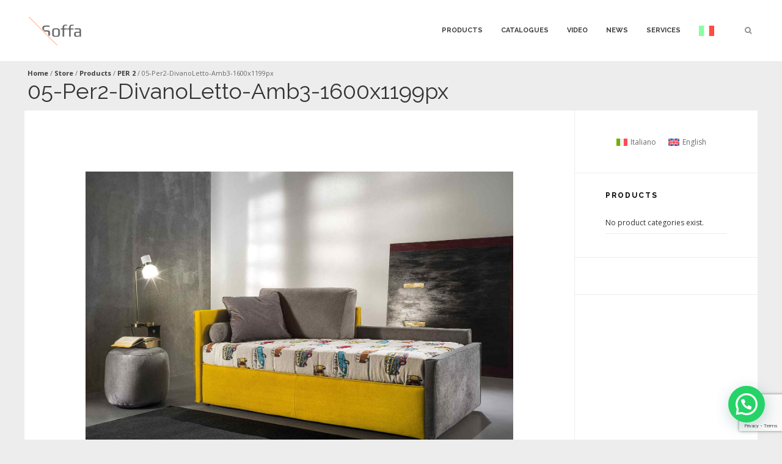

--- FILE ---
content_type: text/html; charset=UTF-8
request_url: https://www.respace.it/?attachment_id=6217
body_size: 10949
content:

<!DOCTYPE html>
<!--[if IE 8]><html class="ie8" lang="la"><![endif]-->
<!--[if gt IE 8]><!--> <html class="no-js" lang="la"><!--<![endif]-->
	<head>
		<meta charset="UTF-8">
		<meta name="viewport" content="width=device-width, initial-scale=1">
		<link rel="profile" href="http://gmpg.org/xfn/11">
		<link rel="pingback" href="https://www.respace.it/xmlrpc.php">
<!-- Start cookieyes banner --> <script id="cookieyes" type="text/javascript" src="https://cdn-cookieyes.com/client_data/b53c7ec35e20c55f9f2cac5e/script.js"></script> <!-- End cookieyes banner -->
		
<!-- Google Tag Manager -->
<script>(function(w,d,s,l,i){w[l]=w[l]||[];w[l].push({'gtm.start':
new Date().getTime(),event:'gtm.js'});var f=d.getElementsByTagName(s)[0],
j=d.createElement(s),dl=l!='dataLayer'?'&l='+l:'';j.async=true;j.src=
'https://www.googletagmanager.com/gtm.js?id='+i+dl;f.parentNode.insertBefore(j,f);
})(window,document,'script','dataLayer','GTM-TMQC8Z5H');</script>
<!-- End Google Tag Manager -->		
		
	

		
		<meta name='robots' content='index, follow, max-image-preview:large, max-snippet:-1, max-video-preview:-1' />
<link rel="alternate" hreflang="it" href="https://www.respace.it/it/?attachment_id=6217" />
<link rel="alternate" hreflang="en" href="https://www.respace.it/en/?attachment_id=7595" />

	<!-- This site is optimized with the Yoast SEO plugin v23.0 - https://yoast.com/wordpress/plugins/seo/ -->
	<title>05-Per2-DivanoLetto-Amb3-1600x1199px - Respace</title>
	<link rel="canonical" href="https://www.respace.it/" />
	<meta property="og:locale" content="en_US" />
	<meta property="og:type" content="article" />
	<meta property="og:title" content="05-Per2-DivanoLetto-Amb3-1600x1199px - Respace" />
	<meta property="og:url" content="https://www.respace.it/" />
	<meta property="og:site_name" content="Respace" />
	<meta property="og:image" content="https://www.respace.it" />
	<meta property="og:image:width" content="1" />
	<meta property="og:image:height" content="1" />
	<meta property="og:image:type" content="image/jpeg" />
	<meta name="twitter:card" content="summary_large_image" />
	<script type="application/ld+json" class="yoast-schema-graph">{"@context":"https://schema.org","@graph":[{"@type":"WebPage","@id":"https://www.respace.it/","url":"https://www.respace.it/","name":"05-Per2-DivanoLetto-Amb3-1600x1199px - Respace","isPartOf":{"@id":"https://www.respace.it/#website"},"primaryImageOfPage":{"@id":"https://www.respace.it/#primaryimage"},"image":{"@id":"https://www.respace.it/#primaryimage"},"thumbnailUrl":"https://www.respace.it/wp-content/uploads/2020/11/05-Per2-DivanoLetto-Amb3-1600x1199px.jpg","datePublished":"2023-10-05T12:53:53+00:00","dateModified":"2023-10-05T12:53:53+00:00","breadcrumb":{"@id":"https://www.respace.it/#breadcrumb"},"inLanguage":"la","potentialAction":[{"@type":"ReadAction","target":["https://www.respace.it/"]}]},{"@type":"ImageObject","inLanguage":"la","@id":"https://www.respace.it/#primaryimage","url":"https://www.respace.it/wp-content/uploads/2020/11/05-Per2-DivanoLetto-Amb3-1600x1199px.jpg","contentUrl":"https://www.respace.it/wp-content/uploads/2020/11/05-Per2-DivanoLetto-Amb3-1600x1199px.jpg","width":1600,"height":1199},{"@type":"BreadcrumbList","@id":"https://www.respace.it/#breadcrumb","itemListElement":[{"@type":"ListItem","position":1,"name":"Home","item":"https://www.respace.it/it/"},{"@type":"ListItem","position":2,"name":"PER 2","item":"https://www.respace.it/it/shop/letti-letti-contenitore/per-2/"},{"@type":"ListItem","position":3,"name":"05-Per2-DivanoLetto-Amb3-1600x1199px"}]},{"@type":"WebSite","@id":"https://www.respace.it/#website","url":"https://www.respace.it/","name":"REspace","description":"L’innovazione del componibile","potentialAction":[{"@type":"SearchAction","target":{"@type":"EntryPoint","urlTemplate":"https://www.respace.it/?s={search_term_string}"},"query-input":"required name=search_term_string"}],"inLanguage":"la"}]}</script>
	<!-- / Yoast SEO plugin. -->


<link rel='dns-prefetch' href='//fonts.googleapis.com' />
<link rel="alternate" type="application/rss+xml" title="Respace &raquo; Feed" href="https://www.respace.it/feed/" />
<link rel="alternate" type="application/rss+xml" title="Respace &raquo; Comments Feed" href="https://www.respace.it/comments/feed/" />
<link rel="alternate" type="application/rss+xml" title="Respace &raquo; 05-Per2-DivanoLetto-Amb3-1600x1199px Comments Feed" href="https://www.respace.it/?attachment_id=6217/feed/" />
<style id='joinchat-button-style-inline-css' type='text/css'>
.wp-block-joinchat-button{border:none!important;text-align:center}.wp-block-joinchat-button figure{display:table;margin:0 auto;padding:0}.wp-block-joinchat-button figcaption{font:normal normal 400 .6em/2em var(--wp--preset--font-family--system-font,sans-serif);margin:0;padding:0}.wp-block-joinchat-button .joinchat-button__qr{background-color:#fff;border:6px solid #25d366;border-radius:30px;box-sizing:content-box;display:block;height:200px;margin:auto;overflow:hidden;padding:10px;width:200px}.wp-block-joinchat-button .joinchat-button__qr canvas,.wp-block-joinchat-button .joinchat-button__qr img{display:block;margin:auto}.wp-block-joinchat-button .joinchat-button__link{align-items:center;background-color:#25d366;border:6px solid #25d366;border-radius:30px;display:inline-flex;flex-flow:row nowrap;justify-content:center;line-height:1.25em;margin:0 auto;text-decoration:none}.wp-block-joinchat-button .joinchat-button__link:before{background:transparent var(--joinchat-ico) no-repeat center;background-size:100%;content:"";display:block;height:1.5em;margin:-.75em .75em -.75em 0;width:1.5em}.wp-block-joinchat-button figure+.joinchat-button__link{margin-top:10px}@media (orientation:landscape)and (min-height:481px),(orientation:portrait)and (min-width:481px){.wp-block-joinchat-button.joinchat-button--qr-only figure+.joinchat-button__link{display:none}}@media (max-width:480px),(orientation:landscape)and (max-height:480px){.wp-block-joinchat-button figure{display:none}}

</style>
<style id='classic-theme-styles-inline-css' type='text/css'>
/*! This file is auto-generated */
.wp-block-button__link{color:#fff;background-color:#32373c;border-radius:9999px;box-shadow:none;text-decoration:none;padding:calc(.667em + 2px) calc(1.333em + 2px);font-size:1.125em}.wp-block-file__button{background:#32373c;color:#fff;text-decoration:none}
</style>
<style id='global-styles-inline-css' type='text/css'>
body{--wp--preset--color--black: #000000;--wp--preset--color--cyan-bluish-gray: #abb8c3;--wp--preset--color--white: #ffffff;--wp--preset--color--pale-pink: #f78da7;--wp--preset--color--vivid-red: #cf2e2e;--wp--preset--color--luminous-vivid-orange: #ff6900;--wp--preset--color--luminous-vivid-amber: #fcb900;--wp--preset--color--light-green-cyan: #7bdcb5;--wp--preset--color--vivid-green-cyan: #00d084;--wp--preset--color--pale-cyan-blue: #8ed1fc;--wp--preset--color--vivid-cyan-blue: #0693e3;--wp--preset--color--vivid-purple: #9b51e0;--wp--preset--gradient--vivid-cyan-blue-to-vivid-purple: linear-gradient(135deg,rgba(6,147,227,1) 0%,rgb(155,81,224) 100%);--wp--preset--gradient--light-green-cyan-to-vivid-green-cyan: linear-gradient(135deg,rgb(122,220,180) 0%,rgb(0,208,130) 100%);--wp--preset--gradient--luminous-vivid-amber-to-luminous-vivid-orange: linear-gradient(135deg,rgba(252,185,0,1) 0%,rgba(255,105,0,1) 100%);--wp--preset--gradient--luminous-vivid-orange-to-vivid-red: linear-gradient(135deg,rgba(255,105,0,1) 0%,rgb(207,46,46) 100%);--wp--preset--gradient--very-light-gray-to-cyan-bluish-gray: linear-gradient(135deg,rgb(238,238,238) 0%,rgb(169,184,195) 100%);--wp--preset--gradient--cool-to-warm-spectrum: linear-gradient(135deg,rgb(74,234,220) 0%,rgb(151,120,209) 20%,rgb(207,42,186) 40%,rgb(238,44,130) 60%,rgb(251,105,98) 80%,rgb(254,248,76) 100%);--wp--preset--gradient--blush-light-purple: linear-gradient(135deg,rgb(255,206,236) 0%,rgb(152,150,240) 100%);--wp--preset--gradient--blush-bordeaux: linear-gradient(135deg,rgb(254,205,165) 0%,rgb(254,45,45) 50%,rgb(107,0,62) 100%);--wp--preset--gradient--luminous-dusk: linear-gradient(135deg,rgb(255,203,112) 0%,rgb(199,81,192) 50%,rgb(65,88,208) 100%);--wp--preset--gradient--pale-ocean: linear-gradient(135deg,rgb(255,245,203) 0%,rgb(182,227,212) 50%,rgb(51,167,181) 100%);--wp--preset--gradient--electric-grass: linear-gradient(135deg,rgb(202,248,128) 0%,rgb(113,206,126) 100%);--wp--preset--gradient--midnight: linear-gradient(135deg,rgb(2,3,129) 0%,rgb(40,116,252) 100%);--wp--preset--font-size--small: 13px;--wp--preset--font-size--medium: 20px;--wp--preset--font-size--large: 36px;--wp--preset--font-size--x-large: 42px;--wp--preset--spacing--20: 0.44rem;--wp--preset--spacing--30: 0.67rem;--wp--preset--spacing--40: 1rem;--wp--preset--spacing--50: 1.5rem;--wp--preset--spacing--60: 2.25rem;--wp--preset--spacing--70: 3.38rem;--wp--preset--spacing--80: 5.06rem;--wp--preset--shadow--natural: 6px 6px 9px rgba(0, 0, 0, 0.2);--wp--preset--shadow--deep: 12px 12px 50px rgba(0, 0, 0, 0.4);--wp--preset--shadow--sharp: 6px 6px 0px rgba(0, 0, 0, 0.2);--wp--preset--shadow--outlined: 6px 6px 0px -3px rgba(255, 255, 255, 1), 6px 6px rgba(0, 0, 0, 1);--wp--preset--shadow--crisp: 6px 6px 0px rgba(0, 0, 0, 1);}:where(.is-layout-flex){gap: 0.5em;}:where(.is-layout-grid){gap: 0.5em;}body .is-layout-flow > .alignleft{float: left;margin-inline-start: 0;margin-inline-end: 2em;}body .is-layout-flow > .alignright{float: right;margin-inline-start: 2em;margin-inline-end: 0;}body .is-layout-flow > .aligncenter{margin-left: auto !important;margin-right: auto !important;}body .is-layout-constrained > .alignleft{float: left;margin-inline-start: 0;margin-inline-end: 2em;}body .is-layout-constrained > .alignright{float: right;margin-inline-start: 2em;margin-inline-end: 0;}body .is-layout-constrained > .aligncenter{margin-left: auto !important;margin-right: auto !important;}body .is-layout-constrained > :where(:not(.alignleft):not(.alignright):not(.alignfull)){max-width: var(--wp--style--global--content-size);margin-left: auto !important;margin-right: auto !important;}body .is-layout-constrained > .alignwide{max-width: var(--wp--style--global--wide-size);}body .is-layout-flex{display: flex;}body .is-layout-flex{flex-wrap: wrap;align-items: center;}body .is-layout-flex > *{margin: 0;}body .is-layout-grid{display: grid;}body .is-layout-grid > *{margin: 0;}:where(.wp-block-columns.is-layout-flex){gap: 2em;}:where(.wp-block-columns.is-layout-grid){gap: 2em;}:where(.wp-block-post-template.is-layout-flex){gap: 1.25em;}:where(.wp-block-post-template.is-layout-grid){gap: 1.25em;}.has-black-color{color: var(--wp--preset--color--black) !important;}.has-cyan-bluish-gray-color{color: var(--wp--preset--color--cyan-bluish-gray) !important;}.has-white-color{color: var(--wp--preset--color--white) !important;}.has-pale-pink-color{color: var(--wp--preset--color--pale-pink) !important;}.has-vivid-red-color{color: var(--wp--preset--color--vivid-red) !important;}.has-luminous-vivid-orange-color{color: var(--wp--preset--color--luminous-vivid-orange) !important;}.has-luminous-vivid-amber-color{color: var(--wp--preset--color--luminous-vivid-amber) !important;}.has-light-green-cyan-color{color: var(--wp--preset--color--light-green-cyan) !important;}.has-vivid-green-cyan-color{color: var(--wp--preset--color--vivid-green-cyan) !important;}.has-pale-cyan-blue-color{color: var(--wp--preset--color--pale-cyan-blue) !important;}.has-vivid-cyan-blue-color{color: var(--wp--preset--color--vivid-cyan-blue) !important;}.has-vivid-purple-color{color: var(--wp--preset--color--vivid-purple) !important;}.has-black-background-color{background-color: var(--wp--preset--color--black) !important;}.has-cyan-bluish-gray-background-color{background-color: var(--wp--preset--color--cyan-bluish-gray) !important;}.has-white-background-color{background-color: var(--wp--preset--color--white) !important;}.has-pale-pink-background-color{background-color: var(--wp--preset--color--pale-pink) !important;}.has-vivid-red-background-color{background-color: var(--wp--preset--color--vivid-red) !important;}.has-luminous-vivid-orange-background-color{background-color: var(--wp--preset--color--luminous-vivid-orange) !important;}.has-luminous-vivid-amber-background-color{background-color: var(--wp--preset--color--luminous-vivid-amber) !important;}.has-light-green-cyan-background-color{background-color: var(--wp--preset--color--light-green-cyan) !important;}.has-vivid-green-cyan-background-color{background-color: var(--wp--preset--color--vivid-green-cyan) !important;}.has-pale-cyan-blue-background-color{background-color: var(--wp--preset--color--pale-cyan-blue) !important;}.has-vivid-cyan-blue-background-color{background-color: var(--wp--preset--color--vivid-cyan-blue) !important;}.has-vivid-purple-background-color{background-color: var(--wp--preset--color--vivid-purple) !important;}.has-black-border-color{border-color: var(--wp--preset--color--black) !important;}.has-cyan-bluish-gray-border-color{border-color: var(--wp--preset--color--cyan-bluish-gray) !important;}.has-white-border-color{border-color: var(--wp--preset--color--white) !important;}.has-pale-pink-border-color{border-color: var(--wp--preset--color--pale-pink) !important;}.has-vivid-red-border-color{border-color: var(--wp--preset--color--vivid-red) !important;}.has-luminous-vivid-orange-border-color{border-color: var(--wp--preset--color--luminous-vivid-orange) !important;}.has-luminous-vivid-amber-border-color{border-color: var(--wp--preset--color--luminous-vivid-amber) !important;}.has-light-green-cyan-border-color{border-color: var(--wp--preset--color--light-green-cyan) !important;}.has-vivid-green-cyan-border-color{border-color: var(--wp--preset--color--vivid-green-cyan) !important;}.has-pale-cyan-blue-border-color{border-color: var(--wp--preset--color--pale-cyan-blue) !important;}.has-vivid-cyan-blue-border-color{border-color: var(--wp--preset--color--vivid-cyan-blue) !important;}.has-vivid-purple-border-color{border-color: var(--wp--preset--color--vivid-purple) !important;}.has-vivid-cyan-blue-to-vivid-purple-gradient-background{background: var(--wp--preset--gradient--vivid-cyan-blue-to-vivid-purple) !important;}.has-light-green-cyan-to-vivid-green-cyan-gradient-background{background: var(--wp--preset--gradient--light-green-cyan-to-vivid-green-cyan) !important;}.has-luminous-vivid-amber-to-luminous-vivid-orange-gradient-background{background: var(--wp--preset--gradient--luminous-vivid-amber-to-luminous-vivid-orange) !important;}.has-luminous-vivid-orange-to-vivid-red-gradient-background{background: var(--wp--preset--gradient--luminous-vivid-orange-to-vivid-red) !important;}.has-very-light-gray-to-cyan-bluish-gray-gradient-background{background: var(--wp--preset--gradient--very-light-gray-to-cyan-bluish-gray) !important;}.has-cool-to-warm-spectrum-gradient-background{background: var(--wp--preset--gradient--cool-to-warm-spectrum) !important;}.has-blush-light-purple-gradient-background{background: var(--wp--preset--gradient--blush-light-purple) !important;}.has-blush-bordeaux-gradient-background{background: var(--wp--preset--gradient--blush-bordeaux) !important;}.has-luminous-dusk-gradient-background{background: var(--wp--preset--gradient--luminous-dusk) !important;}.has-pale-ocean-gradient-background{background: var(--wp--preset--gradient--pale-ocean) !important;}.has-electric-grass-gradient-background{background: var(--wp--preset--gradient--electric-grass) !important;}.has-midnight-gradient-background{background: var(--wp--preset--gradient--midnight) !important;}.has-small-font-size{font-size: var(--wp--preset--font-size--small) !important;}.has-medium-font-size{font-size: var(--wp--preset--font-size--medium) !important;}.has-large-font-size{font-size: var(--wp--preset--font-size--large) !important;}.has-x-large-font-size{font-size: var(--wp--preset--font-size--x-large) !important;}
.wp-block-navigation a:where(:not(.wp-element-button)){color: inherit;}
:where(.wp-block-post-template.is-layout-flex){gap: 1.25em;}:where(.wp-block-post-template.is-layout-grid){gap: 1.25em;}
:where(.wp-block-columns.is-layout-flex){gap: 2em;}:where(.wp-block-columns.is-layout-grid){gap: 2em;}
.wp-block-pullquote{font-size: 1.5em;line-height: 1.6;}
</style>
<style id='woocommerce-inline-inline-css' type='text/css'>
.woocommerce form .form-row .required { visibility: hidden; }
</style>
<link rel='stylesheet' id='wpo_min-header-0-css' href='https://www.respace.it/wp-content/cache/wpo-minify/1767350093/assets/wpo-minify-header-79d09517.min.css' type='text/css' media='all' />
<script type="text/javascript" src="https://www.respace.it/wp-content/cache/wpo-minify/1767350093/assets/wpo-minify-header-512720a0.min.js" id="wpo_min-header-0-js"></script>
<script type="text/javascript" id="wpo_min-header-1-js-extra">
/* <![CDATA[ */
var woocommerce_params = {"ajax_url":"\/wp-admin\/admin-ajax.php","wc_ajax_url":"\/?wc-ajax=%%endpoint%%"};
/* ]]> */
</script>
<script type="text/javascript" src="https://www.respace.it/wp-content/cache/wpo-minify/1767350093/assets/wpo-minify-header-9680229a.min.js" id="wpo_min-header-1-js" defer="defer" data-wp-strategy="defer"></script>
<link rel="https://api.w.org/" href="https://www.respace.it/wp-json/" /><link rel="alternate" type="application/json" href="https://www.respace.it/wp-json/wp/v2/media/6217" /><link rel="EditURI" type="application/rsd+xml" title="RSD" href="https://www.respace.it/xmlrpc.php?rsd" />
<link rel='shortlink' href='https://www.respace.it/?p=6217' />
<link rel="alternate" type="application/json+oembed" href="https://www.respace.it/wp-json/oembed/1.0/embed?url=https%3A%2F%2Fwww.respace.it%2F%3Fattachment_id%3D6217" />
<link rel="alternate" type="text/xml+oembed" href="https://www.respace.it/wp-json/oembed/1.0/embed?url=https%3A%2F%2Fwww.respace.it%2F%3Fattachment_id%3D6217&#038;format=xml" />
<meta name="generator" content="WPML ver:4.8.6 stt:1,27,31;" />
	<noscript><style>.woocommerce-product-gallery{ opacity: 1 !important; }</style></noscript>
	<link rel="icon" href="https://www.respace.it/wp-content/uploads/2020/02/cropped-favicon-32x32.png" sizes="32x32" />
<link rel="icon" href="https://www.respace.it/wp-content/uploads/2020/02/cropped-favicon-192x192.png" sizes="192x192" />
<link rel="apple-touch-icon" href="https://www.respace.it/wp-content/uploads/2020/02/cropped-favicon-180x180.png" />
<meta name="msapplication-TileImage" content="https://www.respace.it/wp-content/uploads/2020/02/cropped-favicon-270x270.png" />
<style type="text/css">body,body p,input[type=text],input[type=password],input[type=email],textarea,.blog-list .entry-content .blog-title a,.blog-single .entry-content .blog-title a,.page .entry-content .blog-title a,.widget .widget-title,.woocommerce ul.products li.product h3,.woocommerce-page ul.products li.product h3,.tpvc-feature .feature-title,.tpvc-call-to-action .call-wrapper .call-paragraf .call-title, .widget .sub-category .sub-block h3,.skill-meter span,.newsletter-wrapper p{font-family:"Open Sans", sans-serif;}h1,h2,h3,h4,h5,body h1,body h2,body h3,body h4,body h5,body h6,select,input[type=submit],.button,#submit,.site-header .site-logo .logo-text,.site-header .header-menu li a,.site-navigation ul li a,.post_tag-cloud a,#comments-block .comment-info,.blogpost .entry-wrapper .thumbnail .caption h2.entry-title,.widget .widget-title,.widget_tag_cloud a,.widget_product_tag_cloud a,.woocommerce a.button, .woocommerce button.button, .woocommerce input.button, .woocommerce #respond input#submit, .woocommerce #content input.button,.woocommerce-page a.button,.woocommerce-page button.button,.woocommerce-page input.button,.woocommerce-page #respond input#submit,.woocommerce-page #content input.button,.woocommerce ul.products li.product h3,.woocommerce-page ul.products li.product h3,.woocommerce div.product div.woocommerce-tabs ul.tabs li, .woocommerce #content div.product div.woocommerce-tabs ul.tabs li,.woocommerce-page div.product div.woocommerce-tabs ul.tabs li,.woocommerce-page #content div.product div.woocommerce-tabs ul.tabs li,.mv_submit,.mv_delete_app,#site-title .site-header-image .loop-title,.tpvc-images-slider .tokopress-accordion ul.tokopress-accordion .call-to-action a,.tpvc-images-slider .tokopress-accordion ul.tokopress-accordion .caption h3{font-family:"Raleway", sans-serif;}.site-header { background-color: #ffffff; }.site-header #site-description p { color: #6e6e6e; }.primary-navbar .navbar-nav li a { color: #3e3e3e; }.primary-navbar .navbar-nav li a:hover { background-color: #ededed; }.primary-navbar .navbar-nav li a:hover { color: #3e3e3e; }.primary-navbar .navbar-nav .current-menu-item a { background-color: #ededed; }.primary-navbar .navbar-nav .current-menu-item a { color: #3e3e3e; }.primary-navbar .navbar-nav .sub-menu { background-color: #ffffff }.primary-navbar .navbar-nav .sub-menu li a { color: #333333 }.primary-navbar .navbar-nav .sub-menu li a:hover { background-color: #ededed }.primary-navbar .navbar-nav .sub-menu li a:hover { color: #3e3e3e }.primary-navbar .navbar-nav .sub-menu li a { border-color: #ededed }.site-header .additional-menu-block { background-color: #ffffff }.additional-menu-block .additional-menu > li > a { background-color: #ffffff }.additional-menu-block .additional-menu > li > a { color: #8c8c8c }.additional-menu-block .additional-menu > li > a:hover { background-color: #ededed }.additional-menu-block .additional-menu > li > a:hover { color: #8c8c8c }.additional-menu-block .additional-menu .dropdown-menu .searchform { background-color: #ffffff }.additional-menu-block .additional-menu .dropdown-menu .searchform input[type="text"] { background-color: #ffffff }.additional-menu-block .additional-menu .dropdown-menu .searchform input[type="text"] { border-color: #3e3e3e }.additional-menu-block .additional-menu .dropdown-menu .searchform .searchsubmit { color: #3e3e3e }.additional-menu-block .additional-menu .dropdown-menu .searchform .searchsubmit, .additional-menu-block .additional-menu .dropdown-menu .searchform input[type="submit"] { border-color: #3e3e3e }.additional-menu-block .additional-menu .dropdown-menu .widget_shopping_cart { background-color: #ffffff }.additional-menu-block .additional-menu .dropdown-menu .widget_shopping_cart ul.product_list_widget li,.additional-menu-block .additional-menu .dropdown-menu .widget_shopping_cart ul.product_list_widget li dl.variation { border-color: #ffffff }.additional-menu-block .additional-menu .dropdown-menu .widget_shopping_cart .buttons .button:first-child { color: #aeaeae !important }.additional-menu-block .additional-menu .dropdown-menu .widget_shopping_cart .buttons .button:first-child { border-color: #aeaeae !important }.additional-menu-block .additional-menu .dropdown-menu .widget_shopping_cart .buttons .button.checkout { color: #3e3e3e }.additional-menu-block .additional-menu .dropdown-menu .widget_shopping_cart .buttons .button.checkout { border-color: #3e3e3e }.site-footer { background-color: #2b2b2b }.site-footer .footer-widget .widget-inside .widget-title { color: #ffffff }.site-footer .footer-widget { color: #a2a2a2 !important; }.site-footer .footer-widget a { color: #a2a2a2 !important }.site-footer .footer-widget .woocommerce ul.product_list_widget li, .site-footer .footer-widget .widget_recent_entries li, .site-footer .footer-widget .widget_categories li, .site-footer .footer-widget .widget_recent_comments li, .site-footer .footer-widget .widget_pages li, .site-footer .footer-widget .widget_archive li { border-color: #3e3e3e !important; }.site-footer .footer-credit { background-color: #ffffff }.site-footer .footer-credit .copy { color: #3e3e3e !important }.site-footer .footer-credit .copy a { color: #3e3e3e !important }.site-footer .footer-credit .copy a:hover { color: #3e3e3e !important }.footer-navbar .navbar-nav li a { color: #3e3e3e !important }.footer-navbar .navbar-nav li a:hover { color: #000000 !important }.site-footer .footer-credit .social a { color: #3e3e3e !important }.site-footer .footer-credit .social a:hover { color: #3e3e3e !important }.pagination { background-color: #ffffff }.pagination, .pagination span.page-numbers { color: #6b6b6b }.pagination a, .pagination a.page-numbers { color: #6b6b6b }.pagination a.next, .pagination a.prev { color: #3e3e3e }.woocommerce #content input.button, .woocommerce #response input#submit, .woocommerce a.button, .woocommerce button.button, .woocommerce input.button, .woocommerce-page #content input.button, .woocommerce-page #response input#submit, .woocommerce-page a.button, .woocommerce-page button.button, .woocommerce-page input.button { color: #3e3e3e !important }.woocommerce #content input.button, .woocommerce #response input#submit, .woocommerce a.button, .woocommerce button.button, .woocommerce input.button, .woocommerce-page #content input.button, .woocommerce-page #response input#submit, .woocommerce-page a.button, .woocommerce-page button.button, .woocommerce-page input.button { border-color: #3e3e3e !important }.woocommerce .summary-right .single_add_to_cart_button.button.alt, .woocommerce-page .summary-right .single_add_to_cart_button.button.alt { color: #3e3e3e !important }.woocommerce .summary-right .single_add_to_cart_button.button.alt, .woocommerce-page .summary-right .single_add_to_cart_button.button.alt { border-color: #3e3e3e !important }.woocommerce .wc-shop-ordering, .woocommerce-page .wc-shop-ordering { background-color: #ffffff }.woocommerce .wc-shop-ordering, .woocommerce-page .wc-shop-ordering, .woocommerce .wc-shop-ordering, .woocommerce-page .wc-shop-ordering p { color: #6b6b6b }.woocommerce .wc-shop-ordering, .woocommerce-page .wc-shop-ordering { border-color: #dedede }.woocommerce .wc-shop-ordering .woocommerce-ordering .orderby, .woocommerce-page .wc-shop-ordering .woocommerce-ordering .orderby { border-color: #dedede }.woocommerce ul.products li.product, .woocommerce-page ul.products li.product { background-color: #ffffff }.woocommerce ul.products li.product, .woocommerce-page ul.products li.product { border-color: #ededed }.woocommerce .star-rating:before, .woocommerce-page .star-rating:before { color: #e0dadf }.woocommerce .star-rating span, .woocommerce-page .star-rating span { color: #3e3e3e }.woocommerce ul.products li.product a h3, .woocommerce-page ul.products li.product a h3 { color: #3e3e3e }.woocommerce ul.products li.product .price, .woocommerce-page ul.products li.product .price { color: #747474 }#site-title .site-header-image { background: url(); }#site-title .site-header-image h1 { color: #blank; }.woocommerce .wc-shop-ordering, .woocommerce-page .wc-shop-ordering { display:none; }</style><script>function setREVStartSize(e){
			//window.requestAnimationFrame(function() {
				window.RSIW = window.RSIW===undefined ? window.innerWidth : window.RSIW;
				window.RSIH = window.RSIH===undefined ? window.innerHeight : window.RSIH;
				try {
					var pw = document.getElementById(e.c).parentNode.offsetWidth,
						newh;
					pw = pw===0 || isNaN(pw) || (e.l=="fullwidth" || e.layout=="fullwidth") ? window.RSIW : pw;
					e.tabw = e.tabw===undefined ? 0 : parseInt(e.tabw);
					e.thumbw = e.thumbw===undefined ? 0 : parseInt(e.thumbw);
					e.tabh = e.tabh===undefined ? 0 : parseInt(e.tabh);
					e.thumbh = e.thumbh===undefined ? 0 : parseInt(e.thumbh);
					e.tabhide = e.tabhide===undefined ? 0 : parseInt(e.tabhide);
					e.thumbhide = e.thumbhide===undefined ? 0 : parseInt(e.thumbhide);
					e.mh = e.mh===undefined || e.mh=="" || e.mh==="auto" ? 0 : parseInt(e.mh,0);
					if(e.layout==="fullscreen" || e.l==="fullscreen")
						newh = Math.max(e.mh,window.RSIH);
					else{
						e.gw = Array.isArray(e.gw) ? e.gw : [e.gw];
						for (var i in e.rl) if (e.gw[i]===undefined || e.gw[i]===0) e.gw[i] = e.gw[i-1];
						e.gh = e.el===undefined || e.el==="" || (Array.isArray(e.el) && e.el.length==0)? e.gh : e.el;
						e.gh = Array.isArray(e.gh) ? e.gh : [e.gh];
						for (var i in e.rl) if (e.gh[i]===undefined || e.gh[i]===0) e.gh[i] = e.gh[i-1];
											
						var nl = new Array(e.rl.length),
							ix = 0,
							sl;
						e.tabw = e.tabhide>=pw ? 0 : e.tabw;
						e.thumbw = e.thumbhide>=pw ? 0 : e.thumbw;
						e.tabh = e.tabhide>=pw ? 0 : e.tabh;
						e.thumbh = e.thumbhide>=pw ? 0 : e.thumbh;
						for (var i in e.rl) nl[i] = e.rl[i]<window.RSIW ? 0 : e.rl[i];
						sl = nl[0];
						for (var i in nl) if (sl>nl[i] && nl[i]>0) { sl = nl[i]; ix=i;}
						var m = pw>(e.gw[ix]+e.tabw+e.thumbw) ? 1 : (pw-(e.tabw+e.thumbw)) / (e.gw[ix]);
						newh =  (e.gh[ix] * m) + (e.tabh + e.thumbh);
					}
					var el = document.getElementById(e.c);
					if (el!==null && el) el.style.height = newh+"px";
					el = document.getElementById(e.c+"_wrapper");
					if (el!==null && el) {
						el.style.height = newh+"px";
						el.style.display = "block";
					}
				} catch(e){
					console.log("Failure at Presize of Slider:" + e)
				}
			//});
		  };</script>
		<style type="text/css" id="wp-custom-css">
			body p {
font-size:16px;
	text-align:justify
}

body h2 {font-size:24px;
	font-weight:800;
	
}

body h3 {font-size:20px;
	font-weight:700;
	
}

.post .meta-block, .single .testimonial .meta-block {display:none;}

.comment-block-row {display:none;}

#comments-block {display:none;}

.woocommerce .wc-shop-ordering .woocommerce-ordering .orderby, .woocommerce-page .wc-shop-ordering .woocommerce-ordering .orderby {
	display: none;}

.site-title-block h1 {font-size:36px;font-weight:400;letter-spacing:0px;}

.site-title-block {padding: 10px 5px 10px 5px}

.woocommerce ul.products li.product .product-up-block {height:10px;}

.woocommerce ul.products li.product .woocommerce-loop-category__title, .woocommerce ul.products li.product .woocommerce-loop-product__title, .woocommerce ul.products li.product h3 {    font-size: 18px;font-weight:500;text-transform:uppercase;padding-top: 0px;}

.woocommerce div.product div.summary, .woocommerce-page div.product div.summary {
	display:none;}

.woocommerce div.product .woocommerce-tabs ul.tabs li.active, .woocommerce-page div.product .woocommerce-tabs ul.tabs li.active {display:none;}

.woocommerce div.product .woocommerce-tabs ul.tabs, .woocommerce-page div.product .woocommerce-tabs ul.tabs {display:none;}


.woocommerce div.product .woocommerce-tabs, .woocommerce-page div.product .woocommerce-tabs {padding:20px 40px 20px 40px;}

.woocommerce div.product .woocommerce-tabs .entry-content h2, .woocommerce-page div.product .woocommerce-tabs .entry-content h2 {font-weight:700;color:#666666;}

.woocommerce div.product div.images, .woocommerce-page div.product div.images {border-bottom: 0px;}


.widget .widget-wrap .widget-title {    font-size: 12px;COLOR:#000;}

.widget .widget-wrap ul {font-size: 12px;}


.woocommerce-products-header {padding:0px 10px 10px 10px;}

.post .the-content  {padding:10px 10px 10px 10px;}


.wpcf7 input[type="text"],
.wpcf7 input[type="email"],
.wpcf7 textarea,
.wpcf7-form label,
.wpcf7-select,
.wpcf7-form H3
{
    background-color: #fff;
    color: #6b6b6b;
    width: 100%;
	font-size:12px;
	font-family: "Open Sans", sans-serif;
}

.site-footer .footer-widget .widget {padding: 0 30px 30px 30px;}

.wc-block-grid__product .wc-block-grid__product-title {text-transform: uppercase;font-weight: 400;}

mark {DISPLAY:NONE;}

/* rimozione data da riepilogo x video */
.category-video .post-date,
.category-video time {
    display: none;
}

.category-video .entry-title {
    text-transform: none !important;
}


/* Nasconde la data nella categoria video inglese */
.category-video-en .post-date,
.category-video-en time {
    display: none;
}

/* Rimuove il maiuscolo dai titoli nella categoria video inglese */
.category-video-en .entry-title {
    text-transform: none !important;
}




/*elimino navigazione sotto*/
.post-nav {
    display: none!important;
}


/*div.heateor_sss_sharing_title {MARGIN-TOP:200PX;}*/


@media (max-width: 800px) {
.site-header #site-logo img {width:55%!important;height:auto;}
	.site-header {height:105px!important;}}		</style>
		<noscript><style> .wpb_animate_when_almost_visible { opacity: 1; }</style></noscript>		
	</head>

	<body class="attachment attachment-template-default single single-attachment postid-6217 attachmentid-6217 attachment-jpeg theme-soffa-wp woocommerce-no-js sticky-header-yes header-large woocommerce wpb-js-composer js-comp-ver-6.13.0 vc_responsive">
		
		<!-- Google Tag Manager (noscript) -->
<noscript><iframe src="https://www.googletagmanager.com/ns.html?id=GTM-TMQC8Z5H"
height="0" width="0" style="display:none;visibility:hidden"></iframe></noscript>
<!-- End Google Tag Manager (noscript) -->
	
		<header id="masthead" class="site-header">

			<div class="container">

				<div class="header-left">
					<div id="site-logo">
						
						<a href="https://www.respace.it">

							                                                                	<img src="https://www.respace.it/wp-content/themes/soffa-wp/img/dummy/logo.png" alt="Respace">
                                
                            
						</a>
						
					</div>
					
					
				</div> 
				<!-- #header-logo -->

				<div class="header-right">
									<div class="primary-menu-block pull-left">
						<div id="primary_menu" class="collapse navbar-collapse">
							<nav id="access" class="primary-navbar"><ul id="primary-navbar" class="navbar-nav"><li id="menu-item-7991" class="menu-item menu-item-type-custom menu-item-object-custom menu-item-has-children menu-item-7991"><a href="#">Products</a>
<ul class="sub-menu">
	<li id="menu-item-7999" class="menu-item menu-item-type-taxonomy menu-item-object-product_cat menu-item-7999"><a href="https://www.respace.it/en/prodotto/sofas-modular-sofas/">Sofas &amp; Modular Sofas</a></li>
	<li id="menu-item-7995" class="menu-item menu-item-type-taxonomy menu-item-object-product_cat menu-item-7995"><a href="https://www.respace.it/en/prodotto/beds-sofa/">Beds sofa</a></li>
	<li id="menu-item-7992" class="menu-item menu-item-type-taxonomy menu-item-object-product_cat menu-item-7992"><a href="https://www.respace.it/en/prodotto/beds-and-container-beds/">Beds and Container beds</a></li>
	<li id="menu-item-7994" class="menu-item menu-item-type-taxonomy menu-item-object-product_cat menu-item-7994"><a href="https://www.respace.it/en/prodotto/armchairs/">Armchairs</a></li>
	<li id="menu-item-7998" class="menu-item menu-item-type-taxonomy menu-item-object-product_cat menu-item-7998"><a href="https://www.respace.it/en/prodotto/pouf-pouf-container/">Pouf &amp; Pouf Container</a></li>
	<li id="menu-item-8463" class="menu-item menu-item-type-taxonomy menu-item-object-product_cat menu-item-8463"><a href="https://www.respace.it/en/prodotto/outdoor/">Outdoor</a></li>
	<li id="menu-item-7997" class="menu-item menu-item-type-taxonomy menu-item-object-product_cat menu-item-7997"><a href="https://www.respace.it/en/prodotto/playspace-en/">Playspace</a></li>
	<li id="menu-item-7993" class="menu-item menu-item-type-taxonomy menu-item-object-product_cat menu-item-7993"><a href="https://www.respace.it/en/prodotto/bed-wall/">Bed wall</a></li>
	<li id="menu-item-7996" class="menu-item menu-item-type-taxonomy menu-item-object-product_cat menu-item-7996"><a href="https://www.respace.it/en/prodotto/mattresses-and-pillows/">Mattresses and Pillows</a></li>
</ul>
</li>
<li id="menu-item-8001" class="menu-item menu-item-type-taxonomy menu-item-object-category menu-item-8001"><a href="https://www.respace.it/en/category/catalogues/">Catalogues</a></li>
<li id="menu-item-10037" class="menu-item menu-item-type-taxonomy menu-item-object-category menu-item-10037"><a href="https://www.respace.it/en/category/video-en/">Video</a></li>
<li id="menu-item-8002" class="menu-item menu-item-type-custom menu-item-object-custom menu-item-has-children menu-item-8002"><a href="#">News</a>
<ul class="sub-menu">
	<li id="menu-item-8003" class="menu-item menu-item-type-taxonomy menu-item-object-category menu-item-8003"><a href="https://www.respace.it/en/category/news-events/">News / Events</a></li>
	<li id="menu-item-8004" class="menu-item menu-item-type-taxonomy menu-item-object-category menu-item-8004"><a href="https://www.respace.it/en/category/press-en/">Press</a></li>
</ul>
</li>
<li id="menu-item-8007" class="menu-item menu-item-type-custom menu-item-object-custom menu-item-8007"><a href="#">Services</a></li>
<li id="menu-item-8012" class="menu-item menu-item-type-custom menu-item-object-custom menu-item-8012"><a href="/it"><img src="https://www.respace.it/wp-content/uploads/2023/11/it.png"></a></li>
</ul></nav>						</div>
					</div>
								
									<nav class="additional-menu-block pull-right">
						<ul class="additional-menu">
															<li class="dropdown"><a href="#"  class="dropdown-toggle" data-toggle="dropdown"><i class="fa fa-search"></i></a>
									<ul class="dropdown-menu">
										<li>
											
<form role="search" method="get" class="searchform" action="https://www.respace.it/">
	<div>
		<label class="screen-reader-text" for="s">Search for:</label>
		<input type="text" value="" name="s" placeholder="Search ...">
		<input type="submit" class="searchsubmit" value="Search">
	</div>
</form>										</li>
									</ul>
								</li>
														
														
															<li class="hidden-md hidden-lg">
									<a href="#" class="snavbar-toggle" data-toggle="collapse" data-target="#primary_menu">
								        <i class="fa fa-align-justify"></i>
								      </a>
								</li>
													</ul>
					</nav>
				
				</div>
				
			</div><!-- .container -->

		</header> <!-- End #masthead -->

<div id="site-title">
	<div class="container">
		
		<div class="col-md-12">
			<div class="site-title-block">
				
		<nav class="breadcrumb-trail breadcrumb breadcrumbs">
			<span class="trail-browse"></span> <span class="trail-begin"><a href="https://www.respace.it" title="Respace">Home</a></span>
			 <span class="sep">/</span> <a href="https://www.respace.it/negozio-2/" title="Store">Store</a>
			 <span class="sep">/</span> <a href="https://www.respace.it/negozio-2/" title="Products">Products</a>
			 <span class="sep">/</span> <a href="https://www.respace.it/it/shop/letti-letti-contenitore/per-2/" title="PER 2">PER 2</a>
			 <span class="sep">/</span> <span class="trail-end">05-Per2-DivanoLetto-Amb3-1600x1199px</span>
		</nav>
							
					<h1 itemprop="name" class="loop-title">05-Per2-DivanoLetto-Amb3-1600x1199px</h1>

				
			</div>
		</div>

	</div>
</div>
<div class="site-content" id="main">
		
	<div class="container">

		<div class="content-block col-md-12">
			
			<section class="main-content col-md-9 has-sidebar ">
				<div id="content" class="content-area">

					<div id="post-6217" class="post-6217 attachment type-attachment status-inherit hentry">

													<div class="attachment-content">
								<a href="https://www.respace.it/wp-content/uploads/2020/11/05-Per2-DivanoLetto-Amb3-1600x1199px.jpg" title="05-Per2-DivanoLetto-Amb3-1600x1199px">
								<img src="https://www.respace.it/wp-content/uploads/2020/11/05-Per2-DivanoLetto-Amb3-1600x1199px.jpg" width="1600" height="1199"  class="attachment-image" alt="" />
								</a>
							</div>
						
					</div>

				</div>
			</section>

			
<aside id="primary-sidebar" class="col-md-3 sidebar">

	<div class="sidebar">

					
			<section id="icl_lang_sel_widget-6" class="widget widget_icl_lang_sel_widget"><div class="widget-wrap widget-inside">
<div class="lang_sel_list_horizontal wpml-ls-sidebars-primary_widget wpml-ls wpml-ls-legacy-list-horizontal" id="lang_sel_list">
	<ul role="menu"><li class="icl-it wpml-ls-slot-primary_widget wpml-ls-item wpml-ls-item-it wpml-ls-first-item wpml-ls-item-legacy-list-horizontal" role="none">
				<a href="https://www.respace.it/it/?attachment_id=6217" class="wpml-ls-link" role="menuitem"  aria-label="Switch to Italiano" title="Switch to Italiano" >
                                <img
            class="wpml-ls-flag iclflag"
            src="https://www.respace.it/wp-content/plugins/sitepress-multilingual-cms/res/flags/it.svg"
            alt=""
            
            
    /><span class="wpml-ls-native icl_lang_sel_native" lang="it">Italiano</span></a>
			</li><li class="icl-en wpml-ls-slot-primary_widget wpml-ls-item wpml-ls-item-en wpml-ls-last-item wpml-ls-item-legacy-list-horizontal" role="none">
				<a href="https://www.respace.it/en/?attachment_id=7595" class="wpml-ls-link" role="menuitem"  aria-label="Switch to English" title="Switch to English" >
                                <img
            class="wpml-ls-flag iclflag"
            src="https://www.respace.it/wp-content/plugins/sitepress-multilingual-cms/res/flags/en.svg"
            alt=""
            
            
    /><span class="wpml-ls-native icl_lang_sel_native" lang="en">English</span></a>
			</li></ul>
</div>
</div></section><section id="woocommerce_product_categories-2" class="widget woocommerce widget_product_categories"><div class="widget-wrap widget-inside"><h3 class="widget-title">PrODUCTS</h3><ul class="product-categories"><li class="cat-item-none">No product categories exist.</li></ul></div></section><section id="block-12" class="widget widget_block"><div class="widget-wrap widget-inside"></div></section><section id="block-14" class="widget widget_block"><div class="widget-wrap widget-inside"></div></section>
		
	</div>

</aside><!-- End #secondary .sidebar -->		</div>

	</div>

</div>


						
				
			<footer id="footer-block" class="site-footer">

									
<div class="footer-widget">

	<div class="container">
			
		<div class="footercol col-md-3">

						
				<section id="text-3" class="widget widget_text"><div class="widget-wrap widget-inside"><h3 class="widget-title">REspace Verano Brianza Showroom and Production</h3>			<div class="textwidget"><p><span style="font-size: 10pt;">S.S. 36 Km 23.50 <br /> 20843 Verano Brianza (MB)<br />
<br />
Phone  +39 0362.803.716<br />
 </span></p>
</div>
		</div></section>
			
		</div>

		<div class="footercol col-md-3">
			
						
				<section id="text-6" class="widget widget_text"><div class="widget-wrap widget-inside"><h3 class="widget-title">REspace Milano | SHOWROOM Brera</h3>			<div class="textwidget"><p><span style="font-size: 10pt;">Via San Marco, 28<br />
20121 Milano (MI)<br />
<br />Phone +39 02.6717.3694<br />
</span></p>
</div>
		</div></section>
			
		</div>

		<div class="footercol col-md-3">
	        
	        			
				<section id="block-15" class="widget widget_block"><div class="widget-wrap widget-inside"></div></section>
			
	    </div>

		<div class="footercol col-md-3">
						
				<section id="icl_lang_sel_widget-5" class="widget widget_icl_lang_sel_widget"><div class="widget-wrap widget-inside">
<div class="lang_sel_list_vertical wpml-ls-sidebars-footer_widget_4 wpml-ls wpml-ls-legacy-list-vertical" id="lang_sel_list">
	<ul role="menu">

					<li class="icl-it wpml-ls-slot-footer_widget_4 wpml-ls-item wpml-ls-item-it wpml-ls-first-item wpml-ls-item-legacy-list-vertical" role="none">
				<a href="https://www.respace.it/it/?attachment_id=6217" class="wpml-ls-link" role="menuitem" aria-label="Switch to Italiano" title="Switch to Italiano">
					            <img
            class="wpml-ls-flag iclflag"
            src="https://www.respace.it/wp-content/plugins/sitepress-multilingual-cms/res/flags/it.svg"
            alt=""
            
            
    /><span class="wpml-ls-native icl_lang_sel_native" lang="it">Italiano</span></a>
			</li>
					<li class="icl-en wpml-ls-slot-footer_widget_4 wpml-ls-item wpml-ls-item-en wpml-ls-last-item wpml-ls-item-legacy-list-vertical" role="none">
				<a href="https://www.respace.it/en/?attachment_id=7595" class="wpml-ls-link" role="menuitem" aria-label="Switch to English" title="Switch to English">
					            <img
            class="wpml-ls-flag iclflag"
            src="https://www.respace.it/wp-content/plugins/sitepress-multilingual-cms/res/flags/en.svg"
            alt=""
            
            
    /><span class="wpml-ls-native icl_lang_sel_native" lang="en">English</span></a>
			</li>
		
	</ul>
</div>
</div></section><section id="text-5" class="widget widget_text"><div class="widget-wrap widget-inside"><h3 class="widget-title">Follow us</h3>			<div class="textwidget"><p><a href="https://www.facebook.com/respace2004/" target="_blank" rel="attachment wp-att-4476 noopener"><img class="alignnone size-full wp-image-4476" src="https://www.respace.it/wp-content/uploads/2016/03/fb.png" alt="fb" width="30" height="30" /></a></p>
<p><a href="https://www.instagram.com/respace_italianfactory/" target="_blank" rel="noopener"><img class="alignnone size-full wp-image-4476" src="https://www.respace.it/wp-content/uploads/2023/03/ig-80x.png" alt="ig" width="30" height="30" /></a></p>
<p><a href="https://www.youtube.com/channel/UC3Duz5hDBlownvmWUsRYgYA" target="_blank" rel="noopener"><img class="alignnone size-full wp-image-4476" src="https://www.respace.it/wp-content/uploads/2025/03/yt100.png" alt="Youtube" width="30" height="30" /></a></p>
</div>
		</div></section>
						
		</div>
		
	</div>
</div>				
									
<div class="footer-credit">

	<div class="container">
		<div class="footer-left col-md-6">
			
			<div class="copy">

								
					© Copyright  REspace Srl - C.F. / P.IVA 04611240963<br/>
Sede legale: Via S. Vitale 61 - 20831 Seregno (MB) | Cap. Soc. € 10.000,00  i.v. - C.C.I.A.A. B04611240963
								
			</div>

		</div>

		<div class="footer-right col-md-6">
			
							
					
	<nav class="footer-navbar"><ul id="footer-navbar" class="navbar-nav"><li id="menu-item-7986" class="menu-item menu-item-type-custom menu-item-object-custom menu-item-7986"><a href="https://demoweb.it">R &#038; D Demoweb.it</a></li>
</ul></nav>			
						
			

		</div>
	</div>

</div>				
								
			</footer>
			
		
		<script>
			window.RS_MODULES = window.RS_MODULES || {};
			window.RS_MODULES.modules = window.RS_MODULES.modules || {};
			window.RS_MODULES.waiting = window.RS_MODULES.waiting || [];
			window.RS_MODULES.defered = false;
			window.RS_MODULES.moduleWaiting = window.RS_MODULES.moduleWaiting || {};
			window.RS_MODULES.type = 'compiled';
		</script>
		
<div class="joinchat joinchat--right joinchat--btn" data-settings='{"telephone":"390362803716","mobile_only":false,"button_delay":2,"whatsapp_web":false,"qr":false,"message_views":2,"message_delay":10,"message_badge":false,"message_send":"Benvenuti sul nostro sito","message_hash":""}' hidden aria-hidden="false">
	<div class="joinchat__button" role="button" tabindex="0" aria-label="Scrivici qui WhatsApp contact">
									<div class="joinchat__tooltip" aria-hidden="true"><div>Scrivici qui</div></div>
			</div>
			</div>
<!-- Instagram Feed JS -->
<script type="text/javascript">
var sbiajaxurl = "https://www.respace.it/wp-admin/admin-ajax.php";
</script>
	<script type="text/javascript">
		(function () {
			var c = document.body.className;
			c = c.replace(/woocommerce-no-js/, 'woocommerce-js');
			document.body.className = c;
		})();
	</script>
	<link rel='stylesheet' id='wpo_min-footer-0-css' href='https://www.respace.it/wp-content/cache/wpo-minify/1767350093/assets/wpo-minify-footer-ed152c2f.min.css' type='text/css' media='all' />
<script type="text/javascript" id="wpo_min-footer-0-js-extra">
/* <![CDATA[ */
var wpcf7 = {"api":{"root":"https:\/\/www.respace.it\/wp-json\/","namespace":"contact-form-7\/v1"},"cached":"1"};
var wpcf7r = {"ajax_url":"https:\/\/www.respace.it\/wp-admin\/admin-ajax.php"};
/* ]]> */
</script>
<script type="text/javascript" src="https://www.respace.it/wp-content/cache/wpo-minify/1767350093/assets/wpo-minify-footer-28ae1fc8.min.js" id="wpo_min-footer-0-js"></script>
<script type="text/javascript" src="https://www.respace.it/wp-content/cache/wpo-minify/1767350093/assets/wpo-minify-footer-65150750.min.js" id="wpo_min-footer-1-js" async="async" data-wp-strategy="async"></script>
<script type="text/javascript" src="https://www.respace.it/wp-content/cache/wpo-minify/1767350093/assets/wpo-minify-footer-3ec9122f.min.js" id="wpo_min-footer-2-js"></script>
<script type="text/javascript" id="wpo_min-footer-3-js-extra">
/* <![CDATA[ */
var actions = {"is_lang_switched":"0","force_reset":"0"};
/* ]]> */
</script>
<script type="text/javascript" src="https://www.respace.it/wp-content/cache/wpo-minify/1767350093/assets/wpo-minify-footer-10270bcd.min.js" id="wpo_min-footer-3-js" defer="defer" data-wp-strategy="defer"></script>
<script type="text/javascript" src="https://www.respace.it/wp-content/cache/wpo-minify/1767350093/assets/wpo-minify-footer-d01f0b37.min.js" id="wpo_min-footer-4-js"></script>
<script type="text/javascript" src="https://www.google.com/recaptcha/api.js?render=6LfFw_cmAAAAAOCUReZFBe7z9LbdJIqa6333FFtN&amp;ver=3.0" id="google-recaptcha-js"></script>
<script type="text/javascript" id="wpo_min-footer-6-js-extra">
/* <![CDATA[ */
var wpcf7_recaptcha = {"sitekey":"6LfFw_cmAAAAAOCUReZFBe7z9LbdJIqa6333FFtN","actions":{"homepage":"homepage","contactform":"contactform"}};
/* ]]> */
</script>
<script type="text/javascript" src="https://www.respace.it/wp-content/cache/wpo-minify/1767350093/assets/wpo-minify-footer-9b0820d7.min.js" id="wpo_min-footer-6-js"></script>

	</body>
</html>
<!-- WP Optimize page cache - https://teamupdraft.com/wp-optimize/ - Page not served from cache  -->


--- FILE ---
content_type: text/html; charset=utf-8
request_url: https://www.google.com/recaptcha/api2/anchor?ar=1&k=6LfFw_cmAAAAAOCUReZFBe7z9LbdJIqa6333FFtN&co=aHR0cHM6Ly93d3cucmVzcGFjZS5pdDo0NDM.&hl=en&v=PoyoqOPhxBO7pBk68S4YbpHZ&size=invisible&anchor-ms=20000&execute-ms=30000&cb=c0lpcodd160v
body_size: 48764
content:
<!DOCTYPE HTML><html dir="ltr" lang="en"><head><meta http-equiv="Content-Type" content="text/html; charset=UTF-8">
<meta http-equiv="X-UA-Compatible" content="IE=edge">
<title>reCAPTCHA</title>
<style type="text/css">
/* cyrillic-ext */
@font-face {
  font-family: 'Roboto';
  font-style: normal;
  font-weight: 400;
  font-stretch: 100%;
  src: url(//fonts.gstatic.com/s/roboto/v48/KFO7CnqEu92Fr1ME7kSn66aGLdTylUAMa3GUBHMdazTgWw.woff2) format('woff2');
  unicode-range: U+0460-052F, U+1C80-1C8A, U+20B4, U+2DE0-2DFF, U+A640-A69F, U+FE2E-FE2F;
}
/* cyrillic */
@font-face {
  font-family: 'Roboto';
  font-style: normal;
  font-weight: 400;
  font-stretch: 100%;
  src: url(//fonts.gstatic.com/s/roboto/v48/KFO7CnqEu92Fr1ME7kSn66aGLdTylUAMa3iUBHMdazTgWw.woff2) format('woff2');
  unicode-range: U+0301, U+0400-045F, U+0490-0491, U+04B0-04B1, U+2116;
}
/* greek-ext */
@font-face {
  font-family: 'Roboto';
  font-style: normal;
  font-weight: 400;
  font-stretch: 100%;
  src: url(//fonts.gstatic.com/s/roboto/v48/KFO7CnqEu92Fr1ME7kSn66aGLdTylUAMa3CUBHMdazTgWw.woff2) format('woff2');
  unicode-range: U+1F00-1FFF;
}
/* greek */
@font-face {
  font-family: 'Roboto';
  font-style: normal;
  font-weight: 400;
  font-stretch: 100%;
  src: url(//fonts.gstatic.com/s/roboto/v48/KFO7CnqEu92Fr1ME7kSn66aGLdTylUAMa3-UBHMdazTgWw.woff2) format('woff2');
  unicode-range: U+0370-0377, U+037A-037F, U+0384-038A, U+038C, U+038E-03A1, U+03A3-03FF;
}
/* math */
@font-face {
  font-family: 'Roboto';
  font-style: normal;
  font-weight: 400;
  font-stretch: 100%;
  src: url(//fonts.gstatic.com/s/roboto/v48/KFO7CnqEu92Fr1ME7kSn66aGLdTylUAMawCUBHMdazTgWw.woff2) format('woff2');
  unicode-range: U+0302-0303, U+0305, U+0307-0308, U+0310, U+0312, U+0315, U+031A, U+0326-0327, U+032C, U+032F-0330, U+0332-0333, U+0338, U+033A, U+0346, U+034D, U+0391-03A1, U+03A3-03A9, U+03B1-03C9, U+03D1, U+03D5-03D6, U+03F0-03F1, U+03F4-03F5, U+2016-2017, U+2034-2038, U+203C, U+2040, U+2043, U+2047, U+2050, U+2057, U+205F, U+2070-2071, U+2074-208E, U+2090-209C, U+20D0-20DC, U+20E1, U+20E5-20EF, U+2100-2112, U+2114-2115, U+2117-2121, U+2123-214F, U+2190, U+2192, U+2194-21AE, U+21B0-21E5, U+21F1-21F2, U+21F4-2211, U+2213-2214, U+2216-22FF, U+2308-230B, U+2310, U+2319, U+231C-2321, U+2336-237A, U+237C, U+2395, U+239B-23B7, U+23D0, U+23DC-23E1, U+2474-2475, U+25AF, U+25B3, U+25B7, U+25BD, U+25C1, U+25CA, U+25CC, U+25FB, U+266D-266F, U+27C0-27FF, U+2900-2AFF, U+2B0E-2B11, U+2B30-2B4C, U+2BFE, U+3030, U+FF5B, U+FF5D, U+1D400-1D7FF, U+1EE00-1EEFF;
}
/* symbols */
@font-face {
  font-family: 'Roboto';
  font-style: normal;
  font-weight: 400;
  font-stretch: 100%;
  src: url(//fonts.gstatic.com/s/roboto/v48/KFO7CnqEu92Fr1ME7kSn66aGLdTylUAMaxKUBHMdazTgWw.woff2) format('woff2');
  unicode-range: U+0001-000C, U+000E-001F, U+007F-009F, U+20DD-20E0, U+20E2-20E4, U+2150-218F, U+2190, U+2192, U+2194-2199, U+21AF, U+21E6-21F0, U+21F3, U+2218-2219, U+2299, U+22C4-22C6, U+2300-243F, U+2440-244A, U+2460-24FF, U+25A0-27BF, U+2800-28FF, U+2921-2922, U+2981, U+29BF, U+29EB, U+2B00-2BFF, U+4DC0-4DFF, U+FFF9-FFFB, U+10140-1018E, U+10190-1019C, U+101A0, U+101D0-101FD, U+102E0-102FB, U+10E60-10E7E, U+1D2C0-1D2D3, U+1D2E0-1D37F, U+1F000-1F0FF, U+1F100-1F1AD, U+1F1E6-1F1FF, U+1F30D-1F30F, U+1F315, U+1F31C, U+1F31E, U+1F320-1F32C, U+1F336, U+1F378, U+1F37D, U+1F382, U+1F393-1F39F, U+1F3A7-1F3A8, U+1F3AC-1F3AF, U+1F3C2, U+1F3C4-1F3C6, U+1F3CA-1F3CE, U+1F3D4-1F3E0, U+1F3ED, U+1F3F1-1F3F3, U+1F3F5-1F3F7, U+1F408, U+1F415, U+1F41F, U+1F426, U+1F43F, U+1F441-1F442, U+1F444, U+1F446-1F449, U+1F44C-1F44E, U+1F453, U+1F46A, U+1F47D, U+1F4A3, U+1F4B0, U+1F4B3, U+1F4B9, U+1F4BB, U+1F4BF, U+1F4C8-1F4CB, U+1F4D6, U+1F4DA, U+1F4DF, U+1F4E3-1F4E6, U+1F4EA-1F4ED, U+1F4F7, U+1F4F9-1F4FB, U+1F4FD-1F4FE, U+1F503, U+1F507-1F50B, U+1F50D, U+1F512-1F513, U+1F53E-1F54A, U+1F54F-1F5FA, U+1F610, U+1F650-1F67F, U+1F687, U+1F68D, U+1F691, U+1F694, U+1F698, U+1F6AD, U+1F6B2, U+1F6B9-1F6BA, U+1F6BC, U+1F6C6-1F6CF, U+1F6D3-1F6D7, U+1F6E0-1F6EA, U+1F6F0-1F6F3, U+1F6F7-1F6FC, U+1F700-1F7FF, U+1F800-1F80B, U+1F810-1F847, U+1F850-1F859, U+1F860-1F887, U+1F890-1F8AD, U+1F8B0-1F8BB, U+1F8C0-1F8C1, U+1F900-1F90B, U+1F93B, U+1F946, U+1F984, U+1F996, U+1F9E9, U+1FA00-1FA6F, U+1FA70-1FA7C, U+1FA80-1FA89, U+1FA8F-1FAC6, U+1FACE-1FADC, U+1FADF-1FAE9, U+1FAF0-1FAF8, U+1FB00-1FBFF;
}
/* vietnamese */
@font-face {
  font-family: 'Roboto';
  font-style: normal;
  font-weight: 400;
  font-stretch: 100%;
  src: url(//fonts.gstatic.com/s/roboto/v48/KFO7CnqEu92Fr1ME7kSn66aGLdTylUAMa3OUBHMdazTgWw.woff2) format('woff2');
  unicode-range: U+0102-0103, U+0110-0111, U+0128-0129, U+0168-0169, U+01A0-01A1, U+01AF-01B0, U+0300-0301, U+0303-0304, U+0308-0309, U+0323, U+0329, U+1EA0-1EF9, U+20AB;
}
/* latin-ext */
@font-face {
  font-family: 'Roboto';
  font-style: normal;
  font-weight: 400;
  font-stretch: 100%;
  src: url(//fonts.gstatic.com/s/roboto/v48/KFO7CnqEu92Fr1ME7kSn66aGLdTylUAMa3KUBHMdazTgWw.woff2) format('woff2');
  unicode-range: U+0100-02BA, U+02BD-02C5, U+02C7-02CC, U+02CE-02D7, U+02DD-02FF, U+0304, U+0308, U+0329, U+1D00-1DBF, U+1E00-1E9F, U+1EF2-1EFF, U+2020, U+20A0-20AB, U+20AD-20C0, U+2113, U+2C60-2C7F, U+A720-A7FF;
}
/* latin */
@font-face {
  font-family: 'Roboto';
  font-style: normal;
  font-weight: 400;
  font-stretch: 100%;
  src: url(//fonts.gstatic.com/s/roboto/v48/KFO7CnqEu92Fr1ME7kSn66aGLdTylUAMa3yUBHMdazQ.woff2) format('woff2');
  unicode-range: U+0000-00FF, U+0131, U+0152-0153, U+02BB-02BC, U+02C6, U+02DA, U+02DC, U+0304, U+0308, U+0329, U+2000-206F, U+20AC, U+2122, U+2191, U+2193, U+2212, U+2215, U+FEFF, U+FFFD;
}
/* cyrillic-ext */
@font-face {
  font-family: 'Roboto';
  font-style: normal;
  font-weight: 500;
  font-stretch: 100%;
  src: url(//fonts.gstatic.com/s/roboto/v48/KFO7CnqEu92Fr1ME7kSn66aGLdTylUAMa3GUBHMdazTgWw.woff2) format('woff2');
  unicode-range: U+0460-052F, U+1C80-1C8A, U+20B4, U+2DE0-2DFF, U+A640-A69F, U+FE2E-FE2F;
}
/* cyrillic */
@font-face {
  font-family: 'Roboto';
  font-style: normal;
  font-weight: 500;
  font-stretch: 100%;
  src: url(//fonts.gstatic.com/s/roboto/v48/KFO7CnqEu92Fr1ME7kSn66aGLdTylUAMa3iUBHMdazTgWw.woff2) format('woff2');
  unicode-range: U+0301, U+0400-045F, U+0490-0491, U+04B0-04B1, U+2116;
}
/* greek-ext */
@font-face {
  font-family: 'Roboto';
  font-style: normal;
  font-weight: 500;
  font-stretch: 100%;
  src: url(//fonts.gstatic.com/s/roboto/v48/KFO7CnqEu92Fr1ME7kSn66aGLdTylUAMa3CUBHMdazTgWw.woff2) format('woff2');
  unicode-range: U+1F00-1FFF;
}
/* greek */
@font-face {
  font-family: 'Roboto';
  font-style: normal;
  font-weight: 500;
  font-stretch: 100%;
  src: url(//fonts.gstatic.com/s/roboto/v48/KFO7CnqEu92Fr1ME7kSn66aGLdTylUAMa3-UBHMdazTgWw.woff2) format('woff2');
  unicode-range: U+0370-0377, U+037A-037F, U+0384-038A, U+038C, U+038E-03A1, U+03A3-03FF;
}
/* math */
@font-face {
  font-family: 'Roboto';
  font-style: normal;
  font-weight: 500;
  font-stretch: 100%;
  src: url(//fonts.gstatic.com/s/roboto/v48/KFO7CnqEu92Fr1ME7kSn66aGLdTylUAMawCUBHMdazTgWw.woff2) format('woff2');
  unicode-range: U+0302-0303, U+0305, U+0307-0308, U+0310, U+0312, U+0315, U+031A, U+0326-0327, U+032C, U+032F-0330, U+0332-0333, U+0338, U+033A, U+0346, U+034D, U+0391-03A1, U+03A3-03A9, U+03B1-03C9, U+03D1, U+03D5-03D6, U+03F0-03F1, U+03F4-03F5, U+2016-2017, U+2034-2038, U+203C, U+2040, U+2043, U+2047, U+2050, U+2057, U+205F, U+2070-2071, U+2074-208E, U+2090-209C, U+20D0-20DC, U+20E1, U+20E5-20EF, U+2100-2112, U+2114-2115, U+2117-2121, U+2123-214F, U+2190, U+2192, U+2194-21AE, U+21B0-21E5, U+21F1-21F2, U+21F4-2211, U+2213-2214, U+2216-22FF, U+2308-230B, U+2310, U+2319, U+231C-2321, U+2336-237A, U+237C, U+2395, U+239B-23B7, U+23D0, U+23DC-23E1, U+2474-2475, U+25AF, U+25B3, U+25B7, U+25BD, U+25C1, U+25CA, U+25CC, U+25FB, U+266D-266F, U+27C0-27FF, U+2900-2AFF, U+2B0E-2B11, U+2B30-2B4C, U+2BFE, U+3030, U+FF5B, U+FF5D, U+1D400-1D7FF, U+1EE00-1EEFF;
}
/* symbols */
@font-face {
  font-family: 'Roboto';
  font-style: normal;
  font-weight: 500;
  font-stretch: 100%;
  src: url(//fonts.gstatic.com/s/roboto/v48/KFO7CnqEu92Fr1ME7kSn66aGLdTylUAMaxKUBHMdazTgWw.woff2) format('woff2');
  unicode-range: U+0001-000C, U+000E-001F, U+007F-009F, U+20DD-20E0, U+20E2-20E4, U+2150-218F, U+2190, U+2192, U+2194-2199, U+21AF, U+21E6-21F0, U+21F3, U+2218-2219, U+2299, U+22C4-22C6, U+2300-243F, U+2440-244A, U+2460-24FF, U+25A0-27BF, U+2800-28FF, U+2921-2922, U+2981, U+29BF, U+29EB, U+2B00-2BFF, U+4DC0-4DFF, U+FFF9-FFFB, U+10140-1018E, U+10190-1019C, U+101A0, U+101D0-101FD, U+102E0-102FB, U+10E60-10E7E, U+1D2C0-1D2D3, U+1D2E0-1D37F, U+1F000-1F0FF, U+1F100-1F1AD, U+1F1E6-1F1FF, U+1F30D-1F30F, U+1F315, U+1F31C, U+1F31E, U+1F320-1F32C, U+1F336, U+1F378, U+1F37D, U+1F382, U+1F393-1F39F, U+1F3A7-1F3A8, U+1F3AC-1F3AF, U+1F3C2, U+1F3C4-1F3C6, U+1F3CA-1F3CE, U+1F3D4-1F3E0, U+1F3ED, U+1F3F1-1F3F3, U+1F3F5-1F3F7, U+1F408, U+1F415, U+1F41F, U+1F426, U+1F43F, U+1F441-1F442, U+1F444, U+1F446-1F449, U+1F44C-1F44E, U+1F453, U+1F46A, U+1F47D, U+1F4A3, U+1F4B0, U+1F4B3, U+1F4B9, U+1F4BB, U+1F4BF, U+1F4C8-1F4CB, U+1F4D6, U+1F4DA, U+1F4DF, U+1F4E3-1F4E6, U+1F4EA-1F4ED, U+1F4F7, U+1F4F9-1F4FB, U+1F4FD-1F4FE, U+1F503, U+1F507-1F50B, U+1F50D, U+1F512-1F513, U+1F53E-1F54A, U+1F54F-1F5FA, U+1F610, U+1F650-1F67F, U+1F687, U+1F68D, U+1F691, U+1F694, U+1F698, U+1F6AD, U+1F6B2, U+1F6B9-1F6BA, U+1F6BC, U+1F6C6-1F6CF, U+1F6D3-1F6D7, U+1F6E0-1F6EA, U+1F6F0-1F6F3, U+1F6F7-1F6FC, U+1F700-1F7FF, U+1F800-1F80B, U+1F810-1F847, U+1F850-1F859, U+1F860-1F887, U+1F890-1F8AD, U+1F8B0-1F8BB, U+1F8C0-1F8C1, U+1F900-1F90B, U+1F93B, U+1F946, U+1F984, U+1F996, U+1F9E9, U+1FA00-1FA6F, U+1FA70-1FA7C, U+1FA80-1FA89, U+1FA8F-1FAC6, U+1FACE-1FADC, U+1FADF-1FAE9, U+1FAF0-1FAF8, U+1FB00-1FBFF;
}
/* vietnamese */
@font-face {
  font-family: 'Roboto';
  font-style: normal;
  font-weight: 500;
  font-stretch: 100%;
  src: url(//fonts.gstatic.com/s/roboto/v48/KFO7CnqEu92Fr1ME7kSn66aGLdTylUAMa3OUBHMdazTgWw.woff2) format('woff2');
  unicode-range: U+0102-0103, U+0110-0111, U+0128-0129, U+0168-0169, U+01A0-01A1, U+01AF-01B0, U+0300-0301, U+0303-0304, U+0308-0309, U+0323, U+0329, U+1EA0-1EF9, U+20AB;
}
/* latin-ext */
@font-face {
  font-family: 'Roboto';
  font-style: normal;
  font-weight: 500;
  font-stretch: 100%;
  src: url(//fonts.gstatic.com/s/roboto/v48/KFO7CnqEu92Fr1ME7kSn66aGLdTylUAMa3KUBHMdazTgWw.woff2) format('woff2');
  unicode-range: U+0100-02BA, U+02BD-02C5, U+02C7-02CC, U+02CE-02D7, U+02DD-02FF, U+0304, U+0308, U+0329, U+1D00-1DBF, U+1E00-1E9F, U+1EF2-1EFF, U+2020, U+20A0-20AB, U+20AD-20C0, U+2113, U+2C60-2C7F, U+A720-A7FF;
}
/* latin */
@font-face {
  font-family: 'Roboto';
  font-style: normal;
  font-weight: 500;
  font-stretch: 100%;
  src: url(//fonts.gstatic.com/s/roboto/v48/KFO7CnqEu92Fr1ME7kSn66aGLdTylUAMa3yUBHMdazQ.woff2) format('woff2');
  unicode-range: U+0000-00FF, U+0131, U+0152-0153, U+02BB-02BC, U+02C6, U+02DA, U+02DC, U+0304, U+0308, U+0329, U+2000-206F, U+20AC, U+2122, U+2191, U+2193, U+2212, U+2215, U+FEFF, U+FFFD;
}
/* cyrillic-ext */
@font-face {
  font-family: 'Roboto';
  font-style: normal;
  font-weight: 900;
  font-stretch: 100%;
  src: url(//fonts.gstatic.com/s/roboto/v48/KFO7CnqEu92Fr1ME7kSn66aGLdTylUAMa3GUBHMdazTgWw.woff2) format('woff2');
  unicode-range: U+0460-052F, U+1C80-1C8A, U+20B4, U+2DE0-2DFF, U+A640-A69F, U+FE2E-FE2F;
}
/* cyrillic */
@font-face {
  font-family: 'Roboto';
  font-style: normal;
  font-weight: 900;
  font-stretch: 100%;
  src: url(//fonts.gstatic.com/s/roboto/v48/KFO7CnqEu92Fr1ME7kSn66aGLdTylUAMa3iUBHMdazTgWw.woff2) format('woff2');
  unicode-range: U+0301, U+0400-045F, U+0490-0491, U+04B0-04B1, U+2116;
}
/* greek-ext */
@font-face {
  font-family: 'Roboto';
  font-style: normal;
  font-weight: 900;
  font-stretch: 100%;
  src: url(//fonts.gstatic.com/s/roboto/v48/KFO7CnqEu92Fr1ME7kSn66aGLdTylUAMa3CUBHMdazTgWw.woff2) format('woff2');
  unicode-range: U+1F00-1FFF;
}
/* greek */
@font-face {
  font-family: 'Roboto';
  font-style: normal;
  font-weight: 900;
  font-stretch: 100%;
  src: url(//fonts.gstatic.com/s/roboto/v48/KFO7CnqEu92Fr1ME7kSn66aGLdTylUAMa3-UBHMdazTgWw.woff2) format('woff2');
  unicode-range: U+0370-0377, U+037A-037F, U+0384-038A, U+038C, U+038E-03A1, U+03A3-03FF;
}
/* math */
@font-face {
  font-family: 'Roboto';
  font-style: normal;
  font-weight: 900;
  font-stretch: 100%;
  src: url(//fonts.gstatic.com/s/roboto/v48/KFO7CnqEu92Fr1ME7kSn66aGLdTylUAMawCUBHMdazTgWw.woff2) format('woff2');
  unicode-range: U+0302-0303, U+0305, U+0307-0308, U+0310, U+0312, U+0315, U+031A, U+0326-0327, U+032C, U+032F-0330, U+0332-0333, U+0338, U+033A, U+0346, U+034D, U+0391-03A1, U+03A3-03A9, U+03B1-03C9, U+03D1, U+03D5-03D6, U+03F0-03F1, U+03F4-03F5, U+2016-2017, U+2034-2038, U+203C, U+2040, U+2043, U+2047, U+2050, U+2057, U+205F, U+2070-2071, U+2074-208E, U+2090-209C, U+20D0-20DC, U+20E1, U+20E5-20EF, U+2100-2112, U+2114-2115, U+2117-2121, U+2123-214F, U+2190, U+2192, U+2194-21AE, U+21B0-21E5, U+21F1-21F2, U+21F4-2211, U+2213-2214, U+2216-22FF, U+2308-230B, U+2310, U+2319, U+231C-2321, U+2336-237A, U+237C, U+2395, U+239B-23B7, U+23D0, U+23DC-23E1, U+2474-2475, U+25AF, U+25B3, U+25B7, U+25BD, U+25C1, U+25CA, U+25CC, U+25FB, U+266D-266F, U+27C0-27FF, U+2900-2AFF, U+2B0E-2B11, U+2B30-2B4C, U+2BFE, U+3030, U+FF5B, U+FF5D, U+1D400-1D7FF, U+1EE00-1EEFF;
}
/* symbols */
@font-face {
  font-family: 'Roboto';
  font-style: normal;
  font-weight: 900;
  font-stretch: 100%;
  src: url(//fonts.gstatic.com/s/roboto/v48/KFO7CnqEu92Fr1ME7kSn66aGLdTylUAMaxKUBHMdazTgWw.woff2) format('woff2');
  unicode-range: U+0001-000C, U+000E-001F, U+007F-009F, U+20DD-20E0, U+20E2-20E4, U+2150-218F, U+2190, U+2192, U+2194-2199, U+21AF, U+21E6-21F0, U+21F3, U+2218-2219, U+2299, U+22C4-22C6, U+2300-243F, U+2440-244A, U+2460-24FF, U+25A0-27BF, U+2800-28FF, U+2921-2922, U+2981, U+29BF, U+29EB, U+2B00-2BFF, U+4DC0-4DFF, U+FFF9-FFFB, U+10140-1018E, U+10190-1019C, U+101A0, U+101D0-101FD, U+102E0-102FB, U+10E60-10E7E, U+1D2C0-1D2D3, U+1D2E0-1D37F, U+1F000-1F0FF, U+1F100-1F1AD, U+1F1E6-1F1FF, U+1F30D-1F30F, U+1F315, U+1F31C, U+1F31E, U+1F320-1F32C, U+1F336, U+1F378, U+1F37D, U+1F382, U+1F393-1F39F, U+1F3A7-1F3A8, U+1F3AC-1F3AF, U+1F3C2, U+1F3C4-1F3C6, U+1F3CA-1F3CE, U+1F3D4-1F3E0, U+1F3ED, U+1F3F1-1F3F3, U+1F3F5-1F3F7, U+1F408, U+1F415, U+1F41F, U+1F426, U+1F43F, U+1F441-1F442, U+1F444, U+1F446-1F449, U+1F44C-1F44E, U+1F453, U+1F46A, U+1F47D, U+1F4A3, U+1F4B0, U+1F4B3, U+1F4B9, U+1F4BB, U+1F4BF, U+1F4C8-1F4CB, U+1F4D6, U+1F4DA, U+1F4DF, U+1F4E3-1F4E6, U+1F4EA-1F4ED, U+1F4F7, U+1F4F9-1F4FB, U+1F4FD-1F4FE, U+1F503, U+1F507-1F50B, U+1F50D, U+1F512-1F513, U+1F53E-1F54A, U+1F54F-1F5FA, U+1F610, U+1F650-1F67F, U+1F687, U+1F68D, U+1F691, U+1F694, U+1F698, U+1F6AD, U+1F6B2, U+1F6B9-1F6BA, U+1F6BC, U+1F6C6-1F6CF, U+1F6D3-1F6D7, U+1F6E0-1F6EA, U+1F6F0-1F6F3, U+1F6F7-1F6FC, U+1F700-1F7FF, U+1F800-1F80B, U+1F810-1F847, U+1F850-1F859, U+1F860-1F887, U+1F890-1F8AD, U+1F8B0-1F8BB, U+1F8C0-1F8C1, U+1F900-1F90B, U+1F93B, U+1F946, U+1F984, U+1F996, U+1F9E9, U+1FA00-1FA6F, U+1FA70-1FA7C, U+1FA80-1FA89, U+1FA8F-1FAC6, U+1FACE-1FADC, U+1FADF-1FAE9, U+1FAF0-1FAF8, U+1FB00-1FBFF;
}
/* vietnamese */
@font-face {
  font-family: 'Roboto';
  font-style: normal;
  font-weight: 900;
  font-stretch: 100%;
  src: url(//fonts.gstatic.com/s/roboto/v48/KFO7CnqEu92Fr1ME7kSn66aGLdTylUAMa3OUBHMdazTgWw.woff2) format('woff2');
  unicode-range: U+0102-0103, U+0110-0111, U+0128-0129, U+0168-0169, U+01A0-01A1, U+01AF-01B0, U+0300-0301, U+0303-0304, U+0308-0309, U+0323, U+0329, U+1EA0-1EF9, U+20AB;
}
/* latin-ext */
@font-face {
  font-family: 'Roboto';
  font-style: normal;
  font-weight: 900;
  font-stretch: 100%;
  src: url(//fonts.gstatic.com/s/roboto/v48/KFO7CnqEu92Fr1ME7kSn66aGLdTylUAMa3KUBHMdazTgWw.woff2) format('woff2');
  unicode-range: U+0100-02BA, U+02BD-02C5, U+02C7-02CC, U+02CE-02D7, U+02DD-02FF, U+0304, U+0308, U+0329, U+1D00-1DBF, U+1E00-1E9F, U+1EF2-1EFF, U+2020, U+20A0-20AB, U+20AD-20C0, U+2113, U+2C60-2C7F, U+A720-A7FF;
}
/* latin */
@font-face {
  font-family: 'Roboto';
  font-style: normal;
  font-weight: 900;
  font-stretch: 100%;
  src: url(//fonts.gstatic.com/s/roboto/v48/KFO7CnqEu92Fr1ME7kSn66aGLdTylUAMa3yUBHMdazQ.woff2) format('woff2');
  unicode-range: U+0000-00FF, U+0131, U+0152-0153, U+02BB-02BC, U+02C6, U+02DA, U+02DC, U+0304, U+0308, U+0329, U+2000-206F, U+20AC, U+2122, U+2191, U+2193, U+2212, U+2215, U+FEFF, U+FFFD;
}

</style>
<link rel="stylesheet" type="text/css" href="https://www.gstatic.com/recaptcha/releases/PoyoqOPhxBO7pBk68S4YbpHZ/styles__ltr.css">
<script nonce="ho6vzkUb0u-tansKAlRAtQ" type="text/javascript">window['__recaptcha_api'] = 'https://www.google.com/recaptcha/api2/';</script>
<script type="text/javascript" src="https://www.gstatic.com/recaptcha/releases/PoyoqOPhxBO7pBk68S4YbpHZ/recaptcha__en.js" nonce="ho6vzkUb0u-tansKAlRAtQ">
      
    </script></head>
<body><div id="rc-anchor-alert" class="rc-anchor-alert"></div>
<input type="hidden" id="recaptcha-token" value="[base64]">
<script type="text/javascript" nonce="ho6vzkUb0u-tansKAlRAtQ">
      recaptcha.anchor.Main.init("[\x22ainput\x22,[\x22bgdata\x22,\x22\x22,\[base64]/[base64]/[base64]/KE4oMTI0LHYsdi5HKSxMWihsLHYpKTpOKDEyNCx2LGwpLFYpLHYpLFQpKSxGKDE3MSx2KX0scjc9ZnVuY3Rpb24obCl7cmV0dXJuIGx9LEM9ZnVuY3Rpb24obCxWLHYpe04odixsLFYpLFZbYWtdPTI3OTZ9LG49ZnVuY3Rpb24obCxWKXtWLlg9KChWLlg/[base64]/[base64]/[base64]/[base64]/[base64]/[base64]/[base64]/[base64]/[base64]/[base64]/[base64]\\u003d\x22,\[base64]\\u003d\x22,\x22IEnCpcO1ZwzDuTxLwqzCnsKBw60Mw6bDicKWUsOnYG/[base64]/[base64]/[base64]/Cm3QyaydGDxfDncOAw6jDh8KVw6pKbMOOVXF9wqTDjBFww7bDr8K7GQrDkMKqwoIUIEPCpT9Vw6gmwrnCsko+fcOnfkxNw7QcBMK8wr8Ywo15YcOAf8OJw5RnAwPDjkPCucK7E8KYGMKpCMKFw5vCqMKowoAww6LDmV4Hw4/DnAvCuVBdw7EfDcK/Hi/[base64]/[base64]/CribCtQlhwrMBwpJ5SMKYacKQFSPDo3JaaMKawpXDmcK3w7zDvcKZw6rDuQfCh0rCo8KAwpLCscKPw4HCrzPDg8KmPsOcUFrDvMOcwpbDmMOZw5rCkMOewp0nT8OMw61/SzgJwoIXwo47VsK6wpXDv2vDgMK7w7fDjsOLTEIMwpIrwonChMKbw7IYP8KGMWbCvsOnwrbCosOqwo3CiifCjA3CmMOPw6fDtMOjwq4owo5GGMO/wpcVwrwCZ8OCwrFLQcOKw7NxXMKowp1Iw55Gw6TCvirCrRzCl3rCtMK/KMKjw4tTw7bDrMOMP8O0Mm8iI8KPcyhpbcOmMMK6WcOyFsKDwrjDj37CnMKXw6zCsBrDkHR3XAXCpBMMw7lGw6ATwpLCjx/DsDTDlMKaJ8O1wpx4wpbDhsOqw7bDiVxoVsOqB8Kvw7jCksOuJDtmdlTChTQRwqXDjFFkwq/CjGLChntpwowZO0rCisOMwrYuw6HDoGhmHMOZMcKIA8KbLwBaT8KoccOYw7lgVhnDv0PCm8KcZXhGPRpTwoEePMKnw7d+w6bCrU5Cw6DDugPDpcO0w6XCvxrDtD3CkBlzwrDDrC0wasOHPnrCpmfDqcKiw7YYFRN4wpoUA8OhdsKOG0owOz/CsH7ChsKiJMOhNsOLdGDCksKQQcKMdUzCuwzCgsOQB8OvwrvDshsCTBcXwrvDkcKCw6rDsMOKw7zCucKQPBZOw4rCuWXDs8OEw6knU3TCvcKVdyJ/w6rDkcK4w4MXw5LCrTMzw64MwrBhM3rDkAosw4PDmsK1J8K/[base64]/w4EJw4LDjsKCYcOcwrYpZ8KBwqguw53CqsO4w5NqP8K2AMOVQsOLwoJ0w6Vuw7x7w6TCpTo9w5HCjcK7w7ZVL8KaBjHCicK5dRnCoHHDv8OGw4/DjQUhw4zCn8OzccOcS8OywrcBc1Z4w7HDscOVwpY7emHDtMKhwqvClV4Jw7bDh8O9dmLCr8OpTSXCm8OLGhvCthM/woTCtCjDpTBKw4dHOcK/b2FUwpnCmMKlw4zDqcKwwq/CtUh0HcK6w5DCj8KlPWlQw7jDqD1Ww5fDtBF+w57DncOCOjjDgnfCgcKYIFpBw5fCsMOsw4gUwpfChsKJwq9xw67Ci8KKFlMdQVtUbMKHw5LDqmkQw7wJNXjDh8OdRMKkPMOXUTtpwrHCkzNywrfCkR/DhsOEw5NqRsOPwqJVZcKZK8K/w6oRwoTDrsKBWx3ChMKbwq7DnMOUwonDosKcfQYLw6U9VnbDu8K5wrnCpsOPw77ChcOyw5bCqiPDnBlMwrLDosO8RCBwSQ7DshBwwobCnsKiwpnDnmnCp8Okw55LwpbCu8Kcw55OJ8O5wojCoyfCijXDiGpXSw/DrU8SaSUEwrg2asOMQgk/UjPDk8Opw497w4lww7bDhVvDuHbCvMOkwqLCr8Onwp8JAcOyVsKtNExmTsOpw4zCnQJiD3nDuMKCBH/CqsKGwo82w4TCghHCkVDCnl3ClhPCtcOYTsO4dcOiF8OtCMK/[base64]/[base64]/SXk6w6LDtC0sOMKzwpHDksOXw6fCoVzDi8OCWy56w63DiEpWFMOPwq5AwqDClsO0w6lCw4h0wqTCtmxnayjDk8OGHBQOw4HCrsKxLTB/wrLDtkrCtxlEGFTCq24WZhPChUXCvz9OMEbCvMOAw4rCszrCpkMOJMOkw7MVFsKewqcJw5jCgsOwaBZ7woLCvUbCpzrDq3PDlSstVsOOacKXw64vw7DDgxUrwqXCjMKSwpzCknHCvBJiFTjCssOEw7AiB2NRUMKBw7bDiGbClyJcJgzDqsK/woHCgcKObcOCw4zCrCgrwoJ/[base64]/F8OYwqQwRcKWKMOECMKpBR9Ww645U8KsG2bDvjXDilfDlcK1RjnCgQPCssOEwojCml7CucOww6oYLyB6wqB7w69Bw5HCgMKcV8KbJ8KfIU/DrcKtQsO7dBNRwrjDocK8wqXDgMKKw5TDmMO3w4RqwoLCsMOmXMO1L8Ozw5hWwogswo0oLV3DucOLScOYw5UVw7tzwp8iICRDw5Fdw6Z7FcKMMlpbwr7DvsO/w6rDn8K0Yx7DuTjDpDjDvVbCvsKKMMOEGCfDrsOuGMKqw5t6NADDjU/DphnCiTodwrXDrm0cwrXCssKtwq5bw7t5BXXDlcK+wooPN3QlUcKowqrDtMKHOsOlB8KwwrgUcsOfw4HDlMKsEARbw6PCgg5pezBEw4XCnMKWC8K2Lk/CklZlwoBEN03CvsKgwotKemF6C8OowrZJecKNDsKZwpxrw5xtZD3CmWJYwozDt8KSMWJ9w784wqxsUMKUw5XCr1/Ck8OueMK9woTChl1efgDDkcOKw6zCv2PDs0gkw7FtEWjCnMOvwoAkBcOSC8K7RHdXw5TCnHgsw7gaXkrDj8OcLENmwpBdw6rCl8OYw7gTwp/[base64]/[base64]/CpybDnMK0ccKww5jCnsO3Uk3CgcKCw4w+PcK3wpbDjR7ClsKWN2zDqzXDjzHDqHDCjMOiw7JMwrXCpG/CmQQowrgBwoVOK8KfZsOYw7t9wqFswpvDgVPDl3MbwrjDm2PDjw/DiTERw4PDt8KSw7oECS3Crk3CgMOqw5Jgw53Ds8KYw5PCgmzCscKXwrDDsMOMwqkOAx/[base64]/DgMKHFGXDjcO7JsOXw5wAHWnCjFQgaEHDkMKNRcOVw516wpV6cBpyw6fDoMOAKsK1w5l4wq3CmsOnD8O8RXk1wrMibsKSwqXChgrCtcODYMOLFVDDoXhsCMOIwpwmw5/[base64]/[base64]/DrMKfw4TDsjE0wrZvw7g0wpkQF8K9SMOILRrDhsKtw55ZBzhae8OCKg4MT8KPw5p4U8OqY8O9VsK4UEfDgjtpB8KUw7FBwq7DmsKvwqPDrcKNSBESwoNvBMOCwrPDmMK6KcK/IMKGw4pDw5gPwqHDg0PDscKYSz0oTHTCum3ClmwwYV5WcELDpxnDj1PDr8ObdEwrK8KBwrXDi0/Dlk7DmMOKw63CmMOIwp4Uw6EyCmTDmn/CoTDCog7Dsi/[base64]/[base64]/TMO5wrM9EcOEO8Opwpl5FD7Dvj/Dgzw7w6lYAXzDmcKVQcKTwoUxAMK+V8KjNkPDqMOcSsKNw7XCs8KjPB18wrVMwpnDrmhMwrrDuh1QwqHCmsK6BFxTLSdZbsO1Fm3CiS9gGDJOGn7DuXrCu8KtNX46w6ZELsOQZ8K8Y8OrwpZvwrLCuX1xJFnCok51DiJIw7kIXgHCmcODFk/[base64]/CvcOiwq3Ds8OIwovDtQAuMcKIw58adBfDjsOswpA2bCUrw7rDi8KwLcONw4JSWwfCtsKlwrQ7w7BuUcKCw4DDusOjwrHDrcO+f3PDo3N/MVDDo2ENSjoxVsOnw4sJSMKAR8OYScOjw6MobcKaw6QSFsKbNcKjWUcuw6/CjMKpYMOXexM/[base64]/[base64]/[base64]/[base64]/DosO7ATZpTcKSw5TCtcOfUxExScOXwqJ3wqLDqnLCr8OMwpZ3U8KkW8OlJsKNwrLCmcOddHV+w6Izw6IrwoHClljCvsOVC8Knw4fCiiNBwo18woYpwr12wr3DgnLDkHHCoip1wr/CqMOpwpzCinLDtcOewqbDgn/CgkHCtnjCncKYREjDgEHDr8Kxwr/DhsKhOMKHGMKEMMOzQsOrw7TClMKLwrjDj19+NyJTEUxcdcOYI8Knw4fCsMO+wqoZw7DDuHBzZsKWYXUUPMOvfhVqw7Q5w7InacK1J8OtLMKaWMOjN8Ksw5NNWkfDqsK/[base64]/[base64]/CnsKQw4k7GR0rbsKuw74lw4PCiixlwowJUMOew50swqB/EsOzCsKGw6LDuMOFS8KiwpdSw7fDs8KcZycKMMKxcRXCkMOpwo9uw4BWwo4zwrDDpsKlYcKiw7bCgsKbwqMUVmLDtMKjw4LCncKSAjZ3w6/DtMKMGF7CvcOswrfDrcO+w7TDssOww4UywpjCoMKkXMOAOcO0IQvDsXPChsK2QC/Cn8Obwo3DtsK1T00fFUMBw7VSw6Ngw6RywroPJ3bCjF/DsDzCr2I3XsOsEyAmwowlwoLDmznCqsO2wrVpT8K5agfDkwTDhcKlVE/Co03CnjMJbcKPc0QgQ3LDlsOiw4EWwo0iVMO6w63CrmfDnMODw4kuwr/[base64]/[base64]/CqsOjw43DpGnDhMOvC0LCjHfClMOmwoRBOzsqwqNBw7hsw7PCoMOzw4jDmcOKWMOyEiYRw5gGw6UIw5oywqzDscKfdk/[base64]/DklXDo3lewqLCkcOGKcONVMOCwobDvsOQRW9bKmjCqcOqFR/CqMKYC8KmZMKQUw/CjXJCwrzDtQ/CnVTDvBkAwoHDtsKcwrbDpEVQXMO6w4okMSBQwoJLw4AIGMKsw5sNwowEBCt4woxpaMKCwpzDssOnw7ELAsOSwqjDisOewqt+GT/Dt8O4e8KhXRnDuQ0+w7nDqxPCtSdcwrLCt8OFAMKxW37CgcKtwqpBccODw4LCliY4wplHNcKWScKxw7XDosOYNcKfw4l1IsO+F8KZPld0wrDDgwXCshzDsBPCp1/[base64]/DnTotYEpzw53DmREHwqw6w4MeVnoiVMKgw7FnwpkxVcKXw6JHLsKlA8K4LTLDr8OAfFxnw4/[base64]/DozHChcKFc8KBw58sw7HCugzDq8OsX2QzDMKXPcKQJjHCqMOnD2NeBcO6wp11TErDjExwwocFbMKBO20Jw6zDn03DgMO1wrZAKsO9wofCuHYKw6VyXsOsHx/[base64]/wrfCr8OKdcO3wofDhVHDs0DCpsOgwosdAx9Aw7RiOsKWLsKYw77DuFo4UcOpwphxQ8ONwoPDgBPDhV3ChWoEUMOWw6MYwpAdwpJZcEXCksOGUl8JKMKaFkIAwr0rNmnCjsKwwpNCdMKJwrR9wp/[base64]/wrvCo8Osw68SSXTDucO3w4vCkHttw4XDicK/[base64]/wpzCgsKVdnTCpMOkMcOIIMKPNgsEa2zCpsKMcMOfwo8CwrTDiTBRwpluw6DCt8KdFnsTTmwcwr3DkVjCsW/CqAjDp8OCHMOmw47DpiHCjcKYaFbCjgJ/w4kmdMKDwp7DmsOLJ8KGwqbDosKbBGbDkHfDik7CmE/[base64]/DMOHRMKhacOLBT/CpQ7Cu8OPw6JCGRHDiMOCworCpzlZT8OQwrpRwrJuw7AdwonCmngJHmrDu2LDlsOscsOXwoZwwrbDhsO1wrfDkcOXPWZQQzXDowYiwp/[base64]/MsKtGjLCv3MBw7x1woTDtcOdw67CjyTDqMKNY8KawoPCu8OqYyPDnsOjwrbCvTPDrWARw5DClTEFw6gVPA/CoMOEwpDDjnnCnzbCpcKRwptKw64Uw646w7k/wp7DhRw6AMKPQsOZw6XCsA93w6U7wr0KLcOrwp7CjTbClcK7IcOmRcKgwrDDvnXDgi5swpzCgMOQw7MNwok9w7LCsMO5bAPDpGVRHlTCmB7CrCzCkR1mLgbCtsK0JjBnwojCoWnCtcOfQcKTFXNrUcOqacK2w63CnF/Ci8K6FsORw7HCgcKpw5YCCn7CrsK1w51Aw5jDm8O/[base64]/[base64]/DgT0hTz3DosOja8O1A8KqwpHDky0OX8OIwoQPw4jCtnAeJ8OAw60PwrPDgMOhw75+wpxFDjJewpl3GF3DrMKnwpVIwrTDoiAfw6kWUToQflnCoUM/wqXDtcKPNMKBJsO8DA/CpcKjwrfDvcKnw7ZKw5xEPgHCtTvDiiNPwqDDvV4Mc0DDsltFcRMjw4jDlsKRw7B0w57Cq8OdC8OcOsKHIcKLPUh9wqzDpBHDhzvDuwLCt2DCp8KyLsOUb0w9HmpXHMODw4Fjw7JqDcOjwq7DpTMCCSAqw7rClh8HIDDCpSg0wqjCnjklDcKjN8KFwp/DnURuwoQowpDCm8KqwozChhU8wqluw4U9wrDDuBxhw7QaJh4VwqoQQsOSwqLDgUYSw4MSdsOewqnCpMOlwpLCt0xhS0AlPSvCpMK/[base64]/Dl0NRUBU7XVwTwoJ+dWsNV1HCrsO8w43Dq1rDoEzDjRjCiVwqI3txXcOkwp3DsRhsYcOVwrl5w7/DusKZw5h5wr5mJcKJGsOpGzLDssKrwoJpdMKTwoU9w4HCpXPDq8KpETDCpwkYJwHDvcO/[base64]/CtMOyw6g5woHCr3vCqmkvE3HDu8K7Iio3wq8cwoNMfzTDsBvDmsKXw4MSwqrDmk4DwrYzw51BZVvCkcKcw4Mewo8cw5dxw78Wwo95wqU1MSMrwqrDugvDt8KIw4XDhUEvQMKxw67DhMOxEUcWCG7DksK7eQ/[base64]/DoEVWJXTDrWrDhcOvUl5rw6TDpcOpw5Ypwq7DhV3Cqm/[base64]/[base64]/CjMOIShrCu8KqEjIaQHobw4/[base64]/CnFwXw5fCicO5wpcwYMKDNcODwpfCvm/CtlHCi2w4RsO6M13DpxQsEcK+w500w4x0X8OvWBI2w7bCiRtyPCAdwpnClcKABwnDlcOhwpbDsMKfw4UVVAVow4nDusOhw4RWDcOQw4LDk8KHdMK8w5jCkMOlwrXCnExtO8Onw4ACw7BuEcO4w5rCu8KRIHDClsOJS33CnsKGKgvCqMK2woPCrXDDnzvCoMOOwoNEwr/[base64]/[base64]/V1kRw4vDo8Osw6MUbcOlEA8aVBR/IcKRI2YBLhFwVhJdwqVtRcOrw6VzwoXDqsKXw7pkRC5SM8Kzw6VgwqrDmcODb8ObEsOdw7/ChMKDIXwfwr/CocKfesK7acK4wrjCg8OFw5gxFF4WS8OfWT1xOWsNw6TCgcK7axZfSXwUEMKiwpJ9w6Zsw4QTw7ggw6/ChEs1E8OAw6sNQsOfw4zDrSQOw6jDjl3CsMKKV2TCs8OXSzE8w4Nww5VMw5lFWsOsRsO4IH/CtMOnFMKyfg8GHMONwocvw5x3GsOOQXQZwrXCkFwsKMKVDgjDl0DDgsK+w6vDg1sYP8KCQMKDezrDm8OgbnvCs8OVDDfCqcKSb1/[base64]/CtDPDh8O3w7vChEBRwq8lw78ZasOkwrDDo8KAV8K9wpFbw75Nw58DaVN8OiPCslXCm2bDpcOnWsKBATEWw5BOK8OzXSJ3w4bDpcKwaG3ChcKJNCdvFsKYc8O2JFDDikELw54rEF7DliIgFmTCrsKaOcO3w6TDmnsAw5s+w58yw7vDiQEFwp7Cq8O9wqMiw5/CtMODw6gZD8KfwqTDghFEecKgGMK4ChsowqFaawnChsKITMKywqANc8KdBknDh3DDtsKdw5TChsKWwoFZGsOzT8KVwobDk8Kmw5NzwoDDvU3CtcO/[base64]/wpwLOgnDocOUwo8MLsO/ecKkw5UoO8Ofb1EjKyjDvsK+XMOZIcOaExRFe8O8KMK8YEVgLgfCsMOqw7JMa8OreXcwPGxvw6LCj8OgWEvDsA/DmxHDhAPCksO0wotwA8OrwpHDhG/CpcKyRTTDkww/[base64]/CjSYdaQdpw5k6w6vDmsKLwobDlk9twpRBw65MYAwIwpTDjsKqaMO7VMOrb8K9dHYDwol5w4rDh3jDkz3CqlI+I8Kfw75IEsKHwohlwqPDn2nDm2ZDwqDDp8K2w47CoMO/I8O2wrTDosKRwrd8YcKZahl3w4/Dk8Oowo3CmHkjAiIHNsKtP2zCr8K9Wj3DucOpw7LDk8KRw4bCqMKFR8Obw5DDhcOJNMKfX8KIwo8uDHLCoG18T8Knw6PDuMKJV8OdQsKgw6IiLnLCrQrDuTBuLip9Qnl1ewZWwrY7w4VXwqfChsKHcsKZw5bDngNqO3QNZcK7S2bDi8Krw6LDmcK4V3/[base64]/GVPCk8KHXCFKFkw6wqTCqsOuPhzCsF7DhENHUsKTTcKbwqEcwpjClMOlw4PCkcO3w5UWJMOpwoRJa8Oew5zCqUDDl8OYw7nCoyN/[base64]/Dsl/CocK4JDfCh8KuMcKwesKZRUPCo8K1wrzDj8KIA2LCi3/Dl0oUw4bCgcKsw5/CmsKMwrFDRyDCk8KwwrRtG8Onw43Dr1zDjcOIwpnDo0hVGcOewoVgFMKcw5HDrWEsMQzDtUAdwqTDrcK9w7lcQXbCk1JIw5/ChS4MGELCpVdDcMKxwpchBMKFT3FOwojCssOzw7fCnsOuw6HCuS/DkcODwoXDj0rClcKkwrDCosO/wrBwLhXDvsKMw5fDr8OPAgEaBjPDosObwo9HesOUfcKjwqpld8O+w5ZmwoHDuMO/w7vDucOBwqTCqWfCkDrChwfCn8OaacKzM8OfbMKiw4rCgMKNECbCo1tfwpUcwr4jw7HCtcOIwq9Qwr7CjyxoVXo9w6Apw7LDsljCiG9Qw6bCtiNNdkfDmGQFwrPCpz7ChsK3a0ByBsOkw6/[base64]/Dg8KJJsKcCxUzw5MTLsKIwrjCnsOvOm7ClFkww7dmw6PDsMOAHFLDrsOsbATCvsKQw6HCnsK8wqLDrsKYQsOGdWrDv8K2UsKNwp5oGwTDucOGw4g4YMKGw5zDuws4Q8O+VsKVwpPCjsKxMA/Co8KIHMKMwqvDvjXChCHDncO7PyIkwoTDmMORSiM0woVNwoo6DMOuw7BNPsKhw4LDsmTCoRFgGcKuw6LDt35ww6DCoARiw4NRw6UTw6g6MHnDkB/DgHXDmsOHbsOTOsKUw7rCv8KrwpclwpHCvsKQLcO1wpp3w5ReF2gNGCJiw4HCusKBAwHDtMKGVMKmNMKDHS7CpsOuwprDiWkxdDvDo8KUWsOhwrsCQyzDhW9lwrvDvT7DsVrCnMOpEsOXUE/[base64]/wqwWwqzCtMKBwqvCmyYPw74ywo/ChGbDiwh7GQ1CN8Ocw6jDl8O/IcKlecO2G8OqTXkCbhRvB8K8wqhpTgjDmMK7wrrCkmAkw4/CjkhKDMKEfC/DscKwwp/[base64]/CgsK+w7pOw5IsXBbDtFtEwp0kwoDDiVrDv8Ktw55lKgbCtCPCpsK7BcKCw7ppw4cmOMOjw5jCvV3DpRHDs8OWOcOLSnvCgEUrIMOWMjMdw4fDqMOgVxzCr8KPw55AYg3Dq8Kxw5vDgsO6w4FxG3HCky/CrMK2PntgGcOBWcKUwpXCt8KsNH4PwqEZw6HCqMODb8K0dsKrwooZV0HDmT8JS8Onw5JJw5vDncOGYMKawrjDiQxAWWTDrMKlw5bCmTzCn8OdXsOeNcO/ZTfDjsOBwqzDi8OWwrLDpsK4CCrDkjQiwro5aMKzHsOcUy3CrAEKWUUzwpzCl20AdRNfQ8OzM8KswoVkw4EoasOxDgnDqBnDscK7UhDDhz5PRMKNwpzDty/[base64]/CjXgSwo1/[base64]/GsK/wqt9wpDDlEYBPjpGw4Axw5HDo8Okw7DCrzYrwpt3w5nCu0DDhsOMw4EHZsOiTiPCmGMYV37DocOTfMKWw45kAFjCoCgvfMOWw5vCs8KDw7vCisKYw73CoMOodz/CssKVdcK3wqjCkyhOD8ODwpjCjsKrwrnCmWTCiMOwGiNQe8KaBsKkUgNJf8O+el/CjMK+PwA2w406VhJQwpDCnMOTw6jDlsOnRxlNwp4MwrIbw7TCmTAJwrAbwr7DoMO3S8Kxw7TCqEfCnMOvGTsMPsKnwovCg1w6SDnDllHDjj0IwrnDusKDeDzDvhp0JsOCwqbDvm3DjMOfwpVtwoZdbG4xOWMUw5nDnMK5wrZwQz/CpRXDjsKxw5rDkCPDrcOPDyPDg8KVJcKcV8Kdw7zCvAbClcOLw57CrSTDg8OXw6HDmMOhw7pBw5sXY8O/YCzCgsKkwoHCgXnCnMOAw4bDoys+EMOkwrbDsSnCqDrCpMOiFQ3DjQfClsOLblvCn3wSX8KawobDrxs1NifCqcKNw7Y4ClMUwqbDjRfDkGx8E1dCw4jCqUMfe31kPSXDoEZRw5HCv1TCoTbCgMK4wqDDmyg3w7dBMcKsw5LCocOrwq/ChXhWw698w4LDlcK+Pm4dwpHDs8O1wobCu1zCq8ODPTYnwrk5YTYMw5vDrCAZw7x6w7UHVsKdXEBowrJIdsO4w7Q2ccKywqTDkcOKwqo1w5/ClcOQZcKaw5rDm8OtEcOTQMKyw7QQw53DpTdUGXbCkwoBMQTDkMK5wrDDkcOUw5fCjsOsw5nDvBVFwqTDg8KZw6HCrSQWd8KFWm01ABnCmhfCnUzDsMKQD8O9fhgeLMKYw6x5bMKmdcOGwqEWGsK1wp3DncKpwr85SFwhcFQCwpXCiCJUAMKKUnnDiMOKaU/[base64]/[base64]/DqETDrcOOESTDjcOpwqhOE8OIwpXCnTY1w4NIwr/CnsOLw4ggw5NLI2fClzc9wpFwwp/DvMOgKV3Cq3wdC2fCpMOiwpguw7/CgwfDm8Oiw57Cj8KZL2oxwqAew5oFAsO8ecOtw5fChsOFwpXCtcOww4gobFzCmFJmDWBpw4ljCsKww5tTw7Nnw5zCoMKPbMOeHynCmX/[base64]/DklrDsMKpw57DrkxCGcKdecOnJW3DhyVuZMKQdsKuwrXDk1tcVjPDqMKOwqrDhsOxwrk0JCDDplPCmVMnAlMhwqB4GMO/w4HCrsK+wqTCssKRw5zDsMKVA8KMw4o6cMKgZjUDT1vCj8Kbw58EwqggwqkJT8OYwpXDqSNtwowDf1R5wrdBwrlhHMKhTMOEw5nCl8Oswq5Kwp7CgsKvw6nDlsO8ETHCpyLCpRgXbCghC0fCo8ODfMK1VMK/IcOvG8O+YcO4C8Oyw4vDnAcMQ8KecEFcw7vCmgDCg8O3wrDCjDzDpht7w5EZwpDCnGVZwoLDvsKbwrTDo23DuUnDsATCtGQ2w5bDhWs/McKFWQLDlsOIP8KCw6zCgzJLUMKcZh3CrWTCtkwgw5dfwr/CtAPDow3DgnLCmxFnQMOadcKnZcO5BnfDl8OPw6pFw4TDlsKAwprDp8Kow4jCicOjwr7Co8OCw4osNUtMSXHDv8KPFWBtwrU+w6AnwobCng3CoMOVIX7CqQ/CgknCoGlnazDDmQ1RVGsbwoZ5w7k8dx3DkMOkw6nDkMOREAxpw7NSIsKMw6cdwoVtYsKgw4DDmkg7w4J+wrXDvTRdwoFawpvDlB3DnW3CocOVw5vCvsKUFsOPwrbDj1gmwrYiwq16wopRRcODw58KIVdrTSnDkWPCucO3w5fCqDvCncK0NiTCqcK/w7PCrsOrw5rCuMK/woA0wpsYwpRaYzJ0w7sswoQiwonDlwjDv0RiIC1xwrTDsB1vw7HDvMOdw7/DuR8SasK5w60swrbCuMO8ScKCLS7Cs2DCpirCnmUqwphhwoHDqCRsSsOFUcKNWcK1w6R1OUBvFz7Du8OIYWtywqbCsFHDpQLDjsOSHMKww6Iqw5kawrEkwoPCkB3Cn1p8WzVvdz/Dg0vDuA/DkWRaH8OBwoBJw4vDrgHCs8OGwrPDgcKOQnPDv8KwwoMrw7fCrcKnw6BWV8OOY8KrwqvCncOrw4k+wpE6DsKNwo/CuMKAKsOKw7kTAMKewpQvTGfDtG/DocORZMKqSsOywrLCiQUPBcKvdMK3wqI9w5ZNw5gSw61iCsKaZULCtwJRw7xAQV58VxrCjMK2wrM4U8Otw5jCucOqwptTdhF7DsK/w44dw5UGOlsaHFvCv8K9R0fCscOiwocDUzDCk8KQwoPDu0XDqSvDscOaWmPDpB8YGEjDscOlwqbCisKzVsKBN1xWwpkow6XCgsOCw6/[base64]/Di8KYEk48MEECwpcgw5jDjk/CiDVIwq93E1zCrMKRT8OOXcK5wpjDg8OGwpnDmC3DhX1Tw5fDm8KOwoN7PsKzEGLCsMOhFXDDmzJ2w5pOwroPOSvDpipWw6XCrsOrwqI2w70sw7/CoVxkccKVwoJ8w5tfwq9iTyLCll3DvydOw4nCicKsw6HChkIMwpg2GQXDiTbDvcKLfcOXwpPDtxrChsOHwooFwq0HwqVPDmHCo1UeEcOUwp0yS0HDpMKawph8w7R/HcKtb8KTLghTw7VBw6lSwrxUw750w7QSwrPDncKdCsOCfsOawqFiRsKBUsK4wrdfwr7CncOMw73DoGHDrsKGaDkaVsKew5XDn8ODGcKJwrTCnTUrw6MSw4NGwobDp0vCn8OJZsOQS8OjaMOHFsO2CcOaw6fCtm/DnMKzw4XCtmvCl1XCqRPCuRTDtcOswotqCMOCNsKcLMKjw7xgw6x9w59Xw402woRdwqFvN1V6I8Kiw7wfwo/CpSMaPAhew7TCrht+w6A7w4dNwpnClcOtwqnCtC5pwpIhecKGFMODYsK3SsKzT37Crw1mdgFawrfCpcOvXMOhLBDDq8KTRsO4w44vwpnCrFfCuMOAwoDCqj/Cj8K4wprDjHPDuG3CoMOWw6PDncK/[base64]/Dtm59IWbCk8OUV8Oew557GMO+w7rCscK5wobCm8K7wr/CkzjCnsK+AcK6IMK8GsOVwostMsOuwpMcw6oKw79IX0nDhsOOS8KaD1LDp8K2wqLDhnRswrswDisDwrzChRXCusKZw5Ebwoh9JGHCisOdWMOdSBw7P8OYw6bCkXrDnkvCt8KvdsKvwrhuw7XCpiocwqQdw67DnMK/ajEQwoFWBsKGHsOoPR4dw67CrMOYfjB4wrLCimIOwoFjOMK+wqg8wohUw6wpe8O9w7UFwr8rRx47WsOQwrZ8wpDCiydWNTbDiAIEwrjDhsOpw44cw5zCr3tHT8OqRMK7b0smwogEw7/DssOGCMOGwosTw54pPcKbw6QYSTZtY8KmFcKww73CtMORd8KEH0/Doyl3PiFRRnhow6jCjcOEIMKkA8OYw6DCuB7DkXnCvjpFwpQyw7DDqT1eJilHQcOjaRp4w6TCg17CsMOyw55XwpHCjcODw4HClsKhw4whwobDtVp5w6/CuMKJw77ClMOlw6HDsxgJwotxw5DDgcOYwpHDiFjCo8Oew7FmJSIYOEfDqHMTYxPDshHDtAtdc8KTwq3DvmTCiF9eDsKTw55PPsKiMR/DtsKmwq9yI8ONPBfCh8OXwozDrsOrwqzCqCLCiAIYZwMLw73DtMKgNsKgcWh/BcO5w41iw6/[base64]/CrMOkXgddaEVPwoo5UnHClTN4w6DCtzk1akfDrsK4AyEBPmvDlMOiw7IUw5bDsVDDkVzDjjjCsMOyQGZjHlE4E1YKbcKBw4dBLyt8XMK/[base64]/Di8OXw4BuUsO3OMKYwp09XQYUR8KUwod9w6dAM0c5BxQmfcOlw7E1fQ9QS0/CpcOqCMKzwo7DsxzCvMOiXhzCuEnCl0RYdMOMw4AMw7XCuMKLwopzwqR/[base64]/[base64]/[base64]/[base64]/CkMK+CsKfXyJAw6bCicOXw5tYwpzDm07CocOrw4rDrXDDiknDlG53w4/CsUUpw5/CiT/Ds1BJwpHCqlHDiMOecHXCo8Ohw7RqX8KaZzwTLcODw7djw4PCmsKDwpnCtEwxecOfwovDjsK1w7NowpgwW8Koe0jDoW/DsMKawpDCgcKawrl6wrvDhl/Doj3ClcO/w644d0F7KGjCjGzCrjvCg8KfwrTDjcOFCMOKRMONwrkjHcKzwqhFw6xBwrI\\u003d\x22],null,[\x22conf\x22,null,\x226LfFw_cmAAAAAOCUReZFBe7z9LbdJIqa6333FFtN\x22,0,null,null,null,1,[21,125,63,73,95,87,41,43,42,83,102,105,109,121],[1017145,362],0,null,null,null,null,0,null,0,null,700,1,null,0,\x22CvkBEg8I8ajhFRgAOgZUOU5CNWISDwjmjuIVGAA6BlFCb29IYxIPCPeI5jcYADoGb2lsZURkEg8I8M3jFRgBOgZmSVZJaGISDwjiyqA3GAE6BmdMTkNIYxIPCN6/tzcYADoGZWF6dTZkEg8I2NKBMhgAOgZBcTc3dmYSDgi45ZQyGAE6BVFCT0QwEg8I0tuVNxgAOgZmZmFXQWUSDwiV2JQyGAE6BlBxNjBuZBIPCMXziDcYADoGYVhvaWFjEg8IjcqGMhgBOgZPd040dGYSDgiK/Yg3GAA6BU1mSUk0GhwIAxIYHRHwl+M3Dv++pQYZp4oJGYQKGZzijAIZ\x22,0,0,null,null,1,null,0,0,null,null,null,0],\x22https://www.respace.it:443\x22,null,[3,1,1],null,null,null,1,3600,[\x22https://www.google.com/intl/en/policies/privacy/\x22,\x22https://www.google.com/intl/en/policies/terms/\x22],\x22AN+lGWK4CcV1Crb1OctWI7/gvUaSshaL4KRz0bbn1Rw\\u003d\x22,1,0,null,1,1768520785784,0,0,[253,199,206,171,226],null,[54,144],\x22RC-xU-JxNKxqG-fMQ\x22,null,null,null,null,null,\x220dAFcWeA7gB3mn5n6cjIe_mXk8NFHUdCANN1koxOo3t65yv_WWaq_ExGYbtILeFEMNAMwTAmhQpOMq-UmI2f4vIvQ9oRXEPjeX4w\x22,1768603585749]");
    </script></body></html>